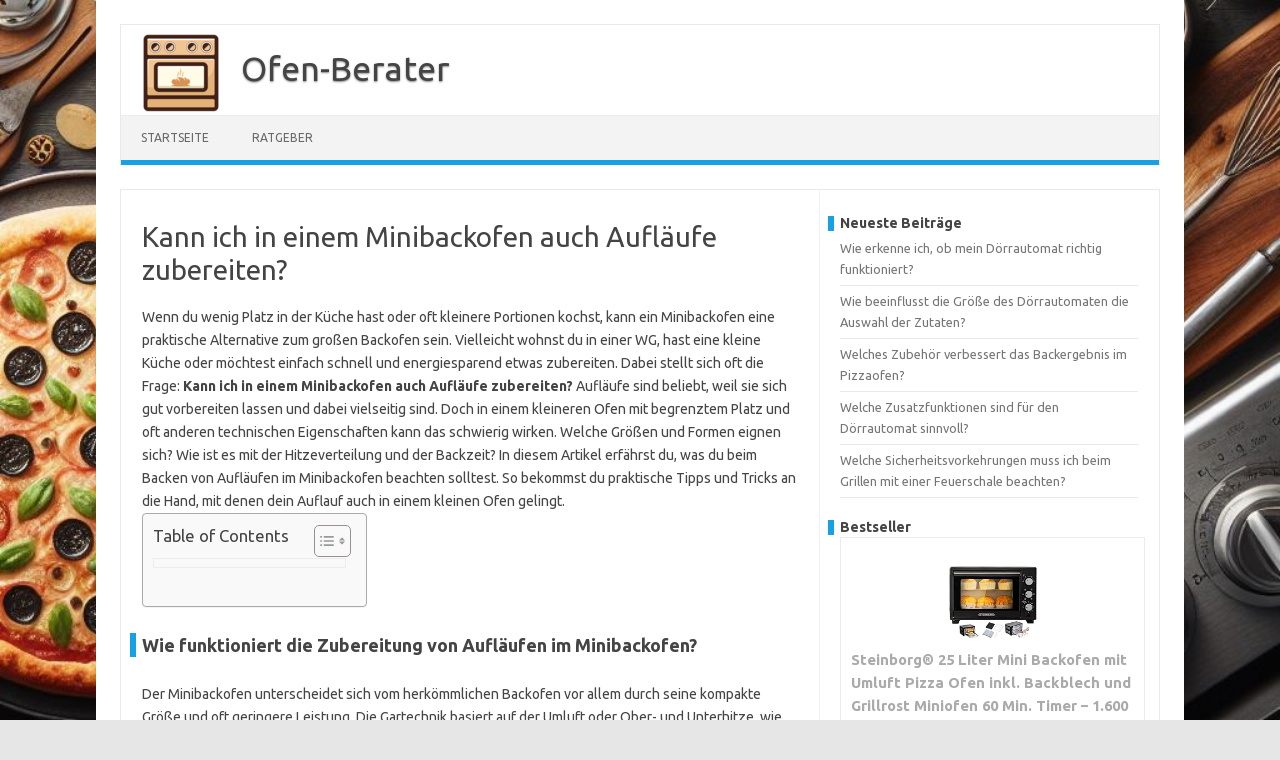

--- FILE ---
content_type: text/html; charset=UTF-8
request_url: https://www.ofen-berater.de/ratgeber/minibackofen/kann-ich-in-einem-minibackofen-auch-auflaeufe-zubereiten.html
body_size: 26294
content:
<!DOCTYPE html>
<!--[if IE 7]>
<html class="ie ie7" dir="ltr" lang="de" prefix="og: https://ogp.me/ns#">
<![endif]-->
<!--[if IE 8]>
<html class="ie ie8" dir="ltr" lang="de" prefix="og: https://ogp.me/ns#">
<![endif]-->
<!--[if !(IE 7) | !(IE 8)  ]><!-->
<html dir="ltr" lang="de" prefix="og: https://ogp.me/ns#">
<!--<![endif]-->
<head>
<meta charset="UTF-8">
<link rel="apple-touch-icon" sizes="180x180" href="/apple-touch-icon.png">
<link rel="icon" type="image/png" sizes="32x32" href="/favicon-32x32.png">
<link rel="icon" type="image/png" sizes="16x16" href="/favicon-16x16.png">
<link rel="manifest" href="/site.webmanifest">
<link rel="mask-icon" href="/safari-pinned-tab.svg" color="#5bbad5">
<meta name="msapplication-TileColor" content="#da532c">
<meta name="theme-color" content="#ffffff">
<meta name="viewport" content="width=device-width, initial-scale=1">
<link rel="profile" href="http://gmpg.org/xfn/11">
<link rel="pingback" href="https://www.ofen-berater.de/xmlrpc.php" />
<!--[if lt IE 9]>
<script src="https://www.ofen-berater.de/wp-content/themes/iconic-one/js/html5.js" type="text/javascript"></script>
<![endif]-->
<title>Kann ich in einem Minibackofen auch Aufläufe zubereiten?</title>

		<!-- All in One SEO 4.8.1.1 - aioseo.com -->
	<meta name="description" content="Zauberhafte Aufläufe im Minibackofen? Entdecke, wie du mit Leichtigkeit köstliche und vielfältige Gerichte zubereiten kannst. Erfahre mehr!" />
	<meta name="robots" content="max-snippet:-1, max-image-preview:large, max-video-preview:-1" />
	<meta name="author" content="Marco"/>
	<link rel="canonical" href="https://www.ofen-berater.de/ratgeber/minibackofen/kann-ich-in-einem-minibackofen-auch-auflaeufe-zubereiten.html" />
	<meta name="generator" content="All in One SEO (AIOSEO) 4.8.1.1" />
		<meta property="og:locale" content="de_DE" />
		<meta property="og:site_name" content="Ofen-Berater -" />
		<meta property="og:type" content="article" />
		<meta property="og:title" content="Kann ich in einem Minibackofen auch Aufläufe zubereiten?" />
		<meta property="og:description" content="Zauberhafte Aufläufe im Minibackofen? Entdecke, wie du mit Leichtigkeit köstliche und vielfältige Gerichte zubereiten kannst. Erfahre mehr!" />
		<meta property="og:url" content="https://www.ofen-berater.de/ratgeber/minibackofen/kann-ich-in-einem-minibackofen-auch-auflaeufe-zubereiten.html" />
		<meta property="article:published_time" content="2023-12-02T08:37:54+00:00" />
		<meta property="article:modified_time" content="2025-08-22T18:37:34+00:00" />
		<meta name="twitter:card" content="summary_large_image" />
		<meta name="twitter:title" content="Kann ich in einem Minibackofen auch Aufläufe zubereiten?" />
		<meta name="twitter:description" content="Zauberhafte Aufläufe im Minibackofen? Entdecke, wie du mit Leichtigkeit köstliche und vielfältige Gerichte zubereiten kannst. Erfahre mehr!" />
		<script type="application/ld+json" class="aioseo-schema">
			{"@context":"https:\/\/schema.org","@graph":[{"@type":"BlogPosting","@id":"https:\/\/www.ofen-berater.de\/ratgeber\/minibackofen\/kann-ich-in-einem-minibackofen-auch-auflaeufe-zubereiten.html#blogposting","name":"Kann ich in einem Minibackofen auch Aufl\u00e4ufe zubereiten?","headline":"Kann ich in einem Minibackofen auch Aufl\u00e4ufe zubereiten?","author":{"@id":"https:\/\/www.ofen-berater.de\/author\/marco#author"},"publisher":{"@id":"https:\/\/www.ofen-berater.de\/#organization"},"datePublished":"2023-12-02T09:37:54+01:00","dateModified":"2023-12-02T09:37:54+01:00","inLanguage":"de-DE","mainEntityOfPage":{"@id":"https:\/\/www.ofen-berater.de\/ratgeber\/minibackofen\/kann-ich-in-einem-minibackofen-auch-auflaeufe-zubereiten.html#webpage"},"isPartOf":{"@id":"https:\/\/www.ofen-berater.de\/ratgeber\/minibackofen\/kann-ich-in-einem-minibackofen-auch-auflaeufe-zubereiten.html#webpage"},"articleSection":"Minibackofen"},{"@type":"BreadcrumbList","@id":"https:\/\/www.ofen-berater.de\/ratgeber\/minibackofen\/kann-ich-in-einem-minibackofen-auch-auflaeufe-zubereiten.html#breadcrumblist","itemListElement":[{"@type":"ListItem","@id":"https:\/\/www.ofen-berater.de\/#listItem","position":1,"name":"Zu Hause","item":"https:\/\/www.ofen-berater.de\/","nextItem":{"@type":"ListItem","@id":"https:\/\/www.ofen-berater.de\/ratgeber\/minibackofen\/kann-ich-in-einem-minibackofen-auch-auflaeufe-zubereiten.html#listItem","name":"Kann ich in einem Minibackofen auch Aufl\u00e4ufe zubereiten?"}},{"@type":"ListItem","@id":"https:\/\/www.ofen-berater.de\/ratgeber\/minibackofen\/kann-ich-in-einem-minibackofen-auch-auflaeufe-zubereiten.html#listItem","position":2,"name":"Kann ich in einem Minibackofen auch Aufl\u00e4ufe zubereiten?","previousItem":{"@type":"ListItem","@id":"https:\/\/www.ofen-berater.de\/#listItem","name":"Zu Hause"}}]},{"@type":"Organization","@id":"https:\/\/www.ofen-berater.de\/#organization","name":"Ofen-Berater","url":"https:\/\/www.ofen-berater.de\/"},{"@type":"Person","@id":"https:\/\/www.ofen-berater.de\/author\/marco#author","url":"https:\/\/www.ofen-berater.de\/author\/marco","name":"Marco","image":{"@type":"ImageObject","@id":"https:\/\/www.ofen-berater.de\/ratgeber\/minibackofen\/kann-ich-in-einem-minibackofen-auch-auflaeufe-zubereiten.html#authorImage","url":"https:\/\/secure.gravatar.com\/avatar\/68b7ddd7fb74d5d17afdf8f379af089baf978de413c98e95928f38cfb769735f?s=96&d=mm&r=g","width":96,"height":96,"caption":"Marco"}},{"@type":"WebPage","@id":"https:\/\/www.ofen-berater.de\/ratgeber\/minibackofen\/kann-ich-in-einem-minibackofen-auch-auflaeufe-zubereiten.html#webpage","url":"https:\/\/www.ofen-berater.de\/ratgeber\/minibackofen\/kann-ich-in-einem-minibackofen-auch-auflaeufe-zubereiten.html","name":"Kann ich in einem Minibackofen auch Aufl\u00e4ufe zubereiten?","description":"Zauberhafte Aufl\u00e4ufe im Minibackofen? Entdecke, wie du mit Leichtigkeit k\u00f6stliche und vielf\u00e4ltige Gerichte zubereiten kannst. Erfahre mehr!","inLanguage":"de-DE","isPartOf":{"@id":"https:\/\/www.ofen-berater.de\/#website"},"breadcrumb":{"@id":"https:\/\/www.ofen-berater.de\/ratgeber\/minibackofen\/kann-ich-in-einem-minibackofen-auch-auflaeufe-zubereiten.html#breadcrumblist"},"author":{"@id":"https:\/\/www.ofen-berater.de\/author\/marco#author"},"creator":{"@id":"https:\/\/www.ofen-berater.de\/author\/marco#author"},"datePublished":"2023-12-02T09:37:54+01:00","dateModified":"2023-12-02T09:37:54+01:00"},{"@type":"WebSite","@id":"https:\/\/www.ofen-berater.de\/#website","url":"https:\/\/www.ofen-berater.de\/","name":"Ofen-Berater","inLanguage":"de-DE","publisher":{"@id":"https:\/\/www.ofen-berater.de\/#organization"}}]}
		</script>
		<!-- All in One SEO -->

<link rel='dns-prefetch' href='//fonts.googleapis.com' />
<link rel="alternate" type="application/rss+xml" title="Ofen-Berater &raquo; Feed" href="https://www.ofen-berater.de/feed" />
<link rel="alternate" type="application/rss+xml" title="Ofen-Berater &raquo; Kommentar-Feed" href="https://www.ofen-berater.de/comments/feed" />
<link rel="alternate" type="application/rss+xml" title="Ofen-Berater &raquo; Kann ich in einem Minibackofen auch Aufläufe zubereiten?-Kommentar-Feed" href="https://www.ofen-berater.de/ratgeber/minibackofen/kann-ich-in-einem-minibackofen-auch-auflaeufe-zubereiten.html/feed" />
<link rel="alternate" title="oEmbed (JSON)" type="application/json+oembed" href="https://www.ofen-berater.de/wp-json/oembed/1.0/embed?url=https%3A%2F%2Fwww.ofen-berater.de%2Fratgeber%2Fminibackofen%2Fkann-ich-in-einem-minibackofen-auch-auflaeufe-zubereiten.html" />
<link rel="alternate" title="oEmbed (XML)" type="text/xml+oembed" href="https://www.ofen-berater.de/wp-json/oembed/1.0/embed?url=https%3A%2F%2Fwww.ofen-berater.de%2Fratgeber%2Fminibackofen%2Fkann-ich-in-einem-minibackofen-auch-auflaeufe-zubereiten.html&#038;format=xml" />
<style id='wp-img-auto-sizes-contain-inline-css' type='text/css'>
img:is([sizes=auto i],[sizes^="auto," i]){contain-intrinsic-size:3000px 1500px}
/*# sourceURL=wp-img-auto-sizes-contain-inline-css */
</style>
<style id='wp-emoji-styles-inline-css' type='text/css'>

	img.wp-smiley, img.emoji {
		display: inline !important;
		border: none !important;
		box-shadow: none !important;
		height: 1em !important;
		width: 1em !important;
		margin: 0 0.07em !important;
		vertical-align: -0.1em !important;
		background: none !important;
		padding: 0 !important;
	}
/*# sourceURL=wp-emoji-styles-inline-css */
</style>
<style id='wp-block-library-inline-css' type='text/css'>
:root{--wp-block-synced-color:#7a00df;--wp-block-synced-color--rgb:122,0,223;--wp-bound-block-color:var(--wp-block-synced-color);--wp-editor-canvas-background:#ddd;--wp-admin-theme-color:#007cba;--wp-admin-theme-color--rgb:0,124,186;--wp-admin-theme-color-darker-10:#006ba1;--wp-admin-theme-color-darker-10--rgb:0,107,160.5;--wp-admin-theme-color-darker-20:#005a87;--wp-admin-theme-color-darker-20--rgb:0,90,135;--wp-admin-border-width-focus:2px}@media (min-resolution:192dpi){:root{--wp-admin-border-width-focus:1.5px}}.wp-element-button{cursor:pointer}:root .has-very-light-gray-background-color{background-color:#eee}:root .has-very-dark-gray-background-color{background-color:#313131}:root .has-very-light-gray-color{color:#eee}:root .has-very-dark-gray-color{color:#313131}:root .has-vivid-green-cyan-to-vivid-cyan-blue-gradient-background{background:linear-gradient(135deg,#00d084,#0693e3)}:root .has-purple-crush-gradient-background{background:linear-gradient(135deg,#34e2e4,#4721fb 50%,#ab1dfe)}:root .has-hazy-dawn-gradient-background{background:linear-gradient(135deg,#faaca8,#dad0ec)}:root .has-subdued-olive-gradient-background{background:linear-gradient(135deg,#fafae1,#67a671)}:root .has-atomic-cream-gradient-background{background:linear-gradient(135deg,#fdd79a,#004a59)}:root .has-nightshade-gradient-background{background:linear-gradient(135deg,#330968,#31cdcf)}:root .has-midnight-gradient-background{background:linear-gradient(135deg,#020381,#2874fc)}:root{--wp--preset--font-size--normal:16px;--wp--preset--font-size--huge:42px}.has-regular-font-size{font-size:1em}.has-larger-font-size{font-size:2.625em}.has-normal-font-size{font-size:var(--wp--preset--font-size--normal)}.has-huge-font-size{font-size:var(--wp--preset--font-size--huge)}.has-text-align-center{text-align:center}.has-text-align-left{text-align:left}.has-text-align-right{text-align:right}.has-fit-text{white-space:nowrap!important}#end-resizable-editor-section{display:none}.aligncenter{clear:both}.items-justified-left{justify-content:flex-start}.items-justified-center{justify-content:center}.items-justified-right{justify-content:flex-end}.items-justified-space-between{justify-content:space-between}.screen-reader-text{border:0;clip-path:inset(50%);height:1px;margin:-1px;overflow:hidden;padding:0;position:absolute;width:1px;word-wrap:normal!important}.screen-reader-text:focus{background-color:#ddd;clip-path:none;color:#444;display:block;font-size:1em;height:auto;left:5px;line-height:normal;padding:15px 23px 14px;text-decoration:none;top:5px;width:auto;z-index:100000}html :where(.has-border-color){border-style:solid}html :where([style*=border-top-color]){border-top-style:solid}html :where([style*=border-right-color]){border-right-style:solid}html :where([style*=border-bottom-color]){border-bottom-style:solid}html :where([style*=border-left-color]){border-left-style:solid}html :where([style*=border-width]){border-style:solid}html :where([style*=border-top-width]){border-top-style:solid}html :where([style*=border-right-width]){border-right-style:solid}html :where([style*=border-bottom-width]){border-bottom-style:solid}html :where([style*=border-left-width]){border-left-style:solid}html :where(img[class*=wp-image-]){height:auto;max-width:100%}:where(figure){margin:0 0 1em}html :where(.is-position-sticky){--wp-admin--admin-bar--position-offset:var(--wp-admin--admin-bar--height,0px)}@media screen and (max-width:600px){html :where(.is-position-sticky){--wp-admin--admin-bar--position-offset:0px}}

/*# sourceURL=wp-block-library-inline-css */
</style><style id='wp-block-heading-inline-css' type='text/css'>
h1:where(.wp-block-heading).has-background,h2:where(.wp-block-heading).has-background,h3:where(.wp-block-heading).has-background,h4:where(.wp-block-heading).has-background,h5:where(.wp-block-heading).has-background,h6:where(.wp-block-heading).has-background{padding:1.25em 2.375em}h1.has-text-align-left[style*=writing-mode]:where([style*=vertical-lr]),h1.has-text-align-right[style*=writing-mode]:where([style*=vertical-rl]),h2.has-text-align-left[style*=writing-mode]:where([style*=vertical-lr]),h2.has-text-align-right[style*=writing-mode]:where([style*=vertical-rl]),h3.has-text-align-left[style*=writing-mode]:where([style*=vertical-lr]),h3.has-text-align-right[style*=writing-mode]:where([style*=vertical-rl]),h4.has-text-align-left[style*=writing-mode]:where([style*=vertical-lr]),h4.has-text-align-right[style*=writing-mode]:where([style*=vertical-rl]),h5.has-text-align-left[style*=writing-mode]:where([style*=vertical-lr]),h5.has-text-align-right[style*=writing-mode]:where([style*=vertical-rl]),h6.has-text-align-left[style*=writing-mode]:where([style*=vertical-lr]),h6.has-text-align-right[style*=writing-mode]:where([style*=vertical-rl]){rotate:180deg}
/*# sourceURL=https://www.ofen-berater.de/wp-includes/blocks/heading/style.min.css */
</style>
<style id='wp-block-latest-posts-inline-css' type='text/css'>
.wp-block-latest-posts{box-sizing:border-box}.wp-block-latest-posts.alignleft{margin-right:2em}.wp-block-latest-posts.alignright{margin-left:2em}.wp-block-latest-posts.wp-block-latest-posts__list{list-style:none}.wp-block-latest-posts.wp-block-latest-posts__list li{clear:both;overflow-wrap:break-word}.wp-block-latest-posts.is-grid{display:flex;flex-wrap:wrap}.wp-block-latest-posts.is-grid li{margin:0 1.25em 1.25em 0;width:100%}@media (min-width:600px){.wp-block-latest-posts.columns-2 li{width:calc(50% - .625em)}.wp-block-latest-posts.columns-2 li:nth-child(2n){margin-right:0}.wp-block-latest-posts.columns-3 li{width:calc(33.33333% - .83333em)}.wp-block-latest-posts.columns-3 li:nth-child(3n){margin-right:0}.wp-block-latest-posts.columns-4 li{width:calc(25% - .9375em)}.wp-block-latest-posts.columns-4 li:nth-child(4n){margin-right:0}.wp-block-latest-posts.columns-5 li{width:calc(20% - 1em)}.wp-block-latest-posts.columns-5 li:nth-child(5n){margin-right:0}.wp-block-latest-posts.columns-6 li{width:calc(16.66667% - 1.04167em)}.wp-block-latest-posts.columns-6 li:nth-child(6n){margin-right:0}}:root :where(.wp-block-latest-posts.is-grid){padding:0}:root :where(.wp-block-latest-posts.wp-block-latest-posts__list){padding-left:0}.wp-block-latest-posts__post-author,.wp-block-latest-posts__post-date{display:block;font-size:.8125em}.wp-block-latest-posts__post-excerpt,.wp-block-latest-posts__post-full-content{margin-bottom:1em;margin-top:.5em}.wp-block-latest-posts__featured-image a{display:inline-block}.wp-block-latest-posts__featured-image img{height:auto;max-width:100%;width:auto}.wp-block-latest-posts__featured-image.alignleft{float:left;margin-right:1em}.wp-block-latest-posts__featured-image.alignright{float:right;margin-left:1em}.wp-block-latest-posts__featured-image.aligncenter{margin-bottom:1em;text-align:center}
/*# sourceURL=https://www.ofen-berater.de/wp-includes/blocks/latest-posts/style.min.css */
</style>
<style id='wp-block-search-inline-css' type='text/css'>
.wp-block-search__button{margin-left:10px;word-break:normal}.wp-block-search__button.has-icon{line-height:0}.wp-block-search__button svg{height:1.25em;min-height:24px;min-width:24px;width:1.25em;fill:currentColor;vertical-align:text-bottom}:where(.wp-block-search__button){border:1px solid #ccc;padding:6px 10px}.wp-block-search__inside-wrapper{display:flex;flex:auto;flex-wrap:nowrap;max-width:100%}.wp-block-search__label{width:100%}.wp-block-search.wp-block-search__button-only .wp-block-search__button{box-sizing:border-box;display:flex;flex-shrink:0;justify-content:center;margin-left:0;max-width:100%}.wp-block-search.wp-block-search__button-only .wp-block-search__inside-wrapper{min-width:0!important;transition-property:width}.wp-block-search.wp-block-search__button-only .wp-block-search__input{flex-basis:100%;transition-duration:.3s}.wp-block-search.wp-block-search__button-only.wp-block-search__searchfield-hidden,.wp-block-search.wp-block-search__button-only.wp-block-search__searchfield-hidden .wp-block-search__inside-wrapper{overflow:hidden}.wp-block-search.wp-block-search__button-only.wp-block-search__searchfield-hidden .wp-block-search__input{border-left-width:0!important;border-right-width:0!important;flex-basis:0;flex-grow:0;margin:0;min-width:0!important;padding-left:0!important;padding-right:0!important;width:0!important}:where(.wp-block-search__input){appearance:none;border:1px solid #949494;flex-grow:1;font-family:inherit;font-size:inherit;font-style:inherit;font-weight:inherit;letter-spacing:inherit;line-height:inherit;margin-left:0;margin-right:0;min-width:3rem;padding:8px;text-decoration:unset!important;text-transform:inherit}:where(.wp-block-search__button-inside .wp-block-search__inside-wrapper){background-color:#fff;border:1px solid #949494;box-sizing:border-box;padding:4px}:where(.wp-block-search__button-inside .wp-block-search__inside-wrapper) .wp-block-search__input{border:none;border-radius:0;padding:0 4px}:where(.wp-block-search__button-inside .wp-block-search__inside-wrapper) .wp-block-search__input:focus{outline:none}:where(.wp-block-search__button-inside .wp-block-search__inside-wrapper) :where(.wp-block-search__button){padding:4px 8px}.wp-block-search.aligncenter .wp-block-search__inside-wrapper{margin:auto}.wp-block[data-align=right] .wp-block-search.wp-block-search__button-only .wp-block-search__inside-wrapper{float:right}
/*# sourceURL=https://www.ofen-berater.de/wp-includes/blocks/search/style.min.css */
</style>
<style id='wp-block-group-inline-css' type='text/css'>
.wp-block-group{box-sizing:border-box}:where(.wp-block-group.wp-block-group-is-layout-constrained){position:relative}
/*# sourceURL=https://www.ofen-berater.de/wp-includes/blocks/group/style.min.css */
</style>
<style id='global-styles-inline-css' type='text/css'>
:root{--wp--preset--aspect-ratio--square: 1;--wp--preset--aspect-ratio--4-3: 4/3;--wp--preset--aspect-ratio--3-4: 3/4;--wp--preset--aspect-ratio--3-2: 3/2;--wp--preset--aspect-ratio--2-3: 2/3;--wp--preset--aspect-ratio--16-9: 16/9;--wp--preset--aspect-ratio--9-16: 9/16;--wp--preset--color--black: #000000;--wp--preset--color--cyan-bluish-gray: #abb8c3;--wp--preset--color--white: #ffffff;--wp--preset--color--pale-pink: #f78da7;--wp--preset--color--vivid-red: #cf2e2e;--wp--preset--color--luminous-vivid-orange: #ff6900;--wp--preset--color--luminous-vivid-amber: #fcb900;--wp--preset--color--light-green-cyan: #7bdcb5;--wp--preset--color--vivid-green-cyan: #00d084;--wp--preset--color--pale-cyan-blue: #8ed1fc;--wp--preset--color--vivid-cyan-blue: #0693e3;--wp--preset--color--vivid-purple: #9b51e0;--wp--preset--gradient--vivid-cyan-blue-to-vivid-purple: linear-gradient(135deg,rgb(6,147,227) 0%,rgb(155,81,224) 100%);--wp--preset--gradient--light-green-cyan-to-vivid-green-cyan: linear-gradient(135deg,rgb(122,220,180) 0%,rgb(0,208,130) 100%);--wp--preset--gradient--luminous-vivid-amber-to-luminous-vivid-orange: linear-gradient(135deg,rgb(252,185,0) 0%,rgb(255,105,0) 100%);--wp--preset--gradient--luminous-vivid-orange-to-vivid-red: linear-gradient(135deg,rgb(255,105,0) 0%,rgb(207,46,46) 100%);--wp--preset--gradient--very-light-gray-to-cyan-bluish-gray: linear-gradient(135deg,rgb(238,238,238) 0%,rgb(169,184,195) 100%);--wp--preset--gradient--cool-to-warm-spectrum: linear-gradient(135deg,rgb(74,234,220) 0%,rgb(151,120,209) 20%,rgb(207,42,186) 40%,rgb(238,44,130) 60%,rgb(251,105,98) 80%,rgb(254,248,76) 100%);--wp--preset--gradient--blush-light-purple: linear-gradient(135deg,rgb(255,206,236) 0%,rgb(152,150,240) 100%);--wp--preset--gradient--blush-bordeaux: linear-gradient(135deg,rgb(254,205,165) 0%,rgb(254,45,45) 50%,rgb(107,0,62) 100%);--wp--preset--gradient--luminous-dusk: linear-gradient(135deg,rgb(255,203,112) 0%,rgb(199,81,192) 50%,rgb(65,88,208) 100%);--wp--preset--gradient--pale-ocean: linear-gradient(135deg,rgb(255,245,203) 0%,rgb(182,227,212) 50%,rgb(51,167,181) 100%);--wp--preset--gradient--electric-grass: linear-gradient(135deg,rgb(202,248,128) 0%,rgb(113,206,126) 100%);--wp--preset--gradient--midnight: linear-gradient(135deg,rgb(2,3,129) 0%,rgb(40,116,252) 100%);--wp--preset--font-size--small: 13px;--wp--preset--font-size--medium: 20px;--wp--preset--font-size--large: 36px;--wp--preset--font-size--x-large: 42px;--wp--preset--spacing--20: 0.44rem;--wp--preset--spacing--30: 0.67rem;--wp--preset--spacing--40: 1rem;--wp--preset--spacing--50: 1.5rem;--wp--preset--spacing--60: 2.25rem;--wp--preset--spacing--70: 3.38rem;--wp--preset--spacing--80: 5.06rem;--wp--preset--shadow--natural: 6px 6px 9px rgba(0, 0, 0, 0.2);--wp--preset--shadow--deep: 12px 12px 50px rgba(0, 0, 0, 0.4);--wp--preset--shadow--sharp: 6px 6px 0px rgba(0, 0, 0, 0.2);--wp--preset--shadow--outlined: 6px 6px 0px -3px rgb(255, 255, 255), 6px 6px rgb(0, 0, 0);--wp--preset--shadow--crisp: 6px 6px 0px rgb(0, 0, 0);}:where(.is-layout-flex){gap: 0.5em;}:where(.is-layout-grid){gap: 0.5em;}body .is-layout-flex{display: flex;}.is-layout-flex{flex-wrap: wrap;align-items: center;}.is-layout-flex > :is(*, div){margin: 0;}body .is-layout-grid{display: grid;}.is-layout-grid > :is(*, div){margin: 0;}:where(.wp-block-columns.is-layout-flex){gap: 2em;}:where(.wp-block-columns.is-layout-grid){gap: 2em;}:where(.wp-block-post-template.is-layout-flex){gap: 1.25em;}:where(.wp-block-post-template.is-layout-grid){gap: 1.25em;}.has-black-color{color: var(--wp--preset--color--black) !important;}.has-cyan-bluish-gray-color{color: var(--wp--preset--color--cyan-bluish-gray) !important;}.has-white-color{color: var(--wp--preset--color--white) !important;}.has-pale-pink-color{color: var(--wp--preset--color--pale-pink) !important;}.has-vivid-red-color{color: var(--wp--preset--color--vivid-red) !important;}.has-luminous-vivid-orange-color{color: var(--wp--preset--color--luminous-vivid-orange) !important;}.has-luminous-vivid-amber-color{color: var(--wp--preset--color--luminous-vivid-amber) !important;}.has-light-green-cyan-color{color: var(--wp--preset--color--light-green-cyan) !important;}.has-vivid-green-cyan-color{color: var(--wp--preset--color--vivid-green-cyan) !important;}.has-pale-cyan-blue-color{color: var(--wp--preset--color--pale-cyan-blue) !important;}.has-vivid-cyan-blue-color{color: var(--wp--preset--color--vivid-cyan-blue) !important;}.has-vivid-purple-color{color: var(--wp--preset--color--vivid-purple) !important;}.has-black-background-color{background-color: var(--wp--preset--color--black) !important;}.has-cyan-bluish-gray-background-color{background-color: var(--wp--preset--color--cyan-bluish-gray) !important;}.has-white-background-color{background-color: var(--wp--preset--color--white) !important;}.has-pale-pink-background-color{background-color: var(--wp--preset--color--pale-pink) !important;}.has-vivid-red-background-color{background-color: var(--wp--preset--color--vivid-red) !important;}.has-luminous-vivid-orange-background-color{background-color: var(--wp--preset--color--luminous-vivid-orange) !important;}.has-luminous-vivid-amber-background-color{background-color: var(--wp--preset--color--luminous-vivid-amber) !important;}.has-light-green-cyan-background-color{background-color: var(--wp--preset--color--light-green-cyan) !important;}.has-vivid-green-cyan-background-color{background-color: var(--wp--preset--color--vivid-green-cyan) !important;}.has-pale-cyan-blue-background-color{background-color: var(--wp--preset--color--pale-cyan-blue) !important;}.has-vivid-cyan-blue-background-color{background-color: var(--wp--preset--color--vivid-cyan-blue) !important;}.has-vivid-purple-background-color{background-color: var(--wp--preset--color--vivid-purple) !important;}.has-black-border-color{border-color: var(--wp--preset--color--black) !important;}.has-cyan-bluish-gray-border-color{border-color: var(--wp--preset--color--cyan-bluish-gray) !important;}.has-white-border-color{border-color: var(--wp--preset--color--white) !important;}.has-pale-pink-border-color{border-color: var(--wp--preset--color--pale-pink) !important;}.has-vivid-red-border-color{border-color: var(--wp--preset--color--vivid-red) !important;}.has-luminous-vivid-orange-border-color{border-color: var(--wp--preset--color--luminous-vivid-orange) !important;}.has-luminous-vivid-amber-border-color{border-color: var(--wp--preset--color--luminous-vivid-amber) !important;}.has-light-green-cyan-border-color{border-color: var(--wp--preset--color--light-green-cyan) !important;}.has-vivid-green-cyan-border-color{border-color: var(--wp--preset--color--vivid-green-cyan) !important;}.has-pale-cyan-blue-border-color{border-color: var(--wp--preset--color--pale-cyan-blue) !important;}.has-vivid-cyan-blue-border-color{border-color: var(--wp--preset--color--vivid-cyan-blue) !important;}.has-vivid-purple-border-color{border-color: var(--wp--preset--color--vivid-purple) !important;}.has-vivid-cyan-blue-to-vivid-purple-gradient-background{background: var(--wp--preset--gradient--vivid-cyan-blue-to-vivid-purple) !important;}.has-light-green-cyan-to-vivid-green-cyan-gradient-background{background: var(--wp--preset--gradient--light-green-cyan-to-vivid-green-cyan) !important;}.has-luminous-vivid-amber-to-luminous-vivid-orange-gradient-background{background: var(--wp--preset--gradient--luminous-vivid-amber-to-luminous-vivid-orange) !important;}.has-luminous-vivid-orange-to-vivid-red-gradient-background{background: var(--wp--preset--gradient--luminous-vivid-orange-to-vivid-red) !important;}.has-very-light-gray-to-cyan-bluish-gray-gradient-background{background: var(--wp--preset--gradient--very-light-gray-to-cyan-bluish-gray) !important;}.has-cool-to-warm-spectrum-gradient-background{background: var(--wp--preset--gradient--cool-to-warm-spectrum) !important;}.has-blush-light-purple-gradient-background{background: var(--wp--preset--gradient--blush-light-purple) !important;}.has-blush-bordeaux-gradient-background{background: var(--wp--preset--gradient--blush-bordeaux) !important;}.has-luminous-dusk-gradient-background{background: var(--wp--preset--gradient--luminous-dusk) !important;}.has-pale-ocean-gradient-background{background: var(--wp--preset--gradient--pale-ocean) !important;}.has-electric-grass-gradient-background{background: var(--wp--preset--gradient--electric-grass) !important;}.has-midnight-gradient-background{background: var(--wp--preset--gradient--midnight) !important;}.has-small-font-size{font-size: var(--wp--preset--font-size--small) !important;}.has-medium-font-size{font-size: var(--wp--preset--font-size--medium) !important;}.has-large-font-size{font-size: var(--wp--preset--font-size--large) !important;}.has-x-large-font-size{font-size: var(--wp--preset--font-size--x-large) !important;}
/*# sourceURL=global-styles-inline-css */
</style>

<style id='classic-theme-styles-inline-css' type='text/css'>
/*! This file is auto-generated */
.wp-block-button__link{color:#fff;background-color:#32373c;border-radius:9999px;box-shadow:none;text-decoration:none;padding:calc(.667em + 2px) calc(1.333em + 2px);font-size:1.125em}.wp-block-file__button{background:#32373c;color:#fff;text-decoration:none}
/*# sourceURL=/wp-includes/css/classic-themes.min.css */
</style>
<link rel='stylesheet' id='ez-toc-css' href='https://www.ofen-berater.de/wp-content/plugins/easy-table-of-contents/assets/css/screen.min.css?ver=2.0.73' type='text/css' media='all' />
<style id='ez-toc-inline-css' type='text/css'>
div#ez-toc-container .ez-toc-title {font-size: 120%;}div#ez-toc-container .ez-toc-title {font-weight: 500;}div#ez-toc-container ul li {font-size: 95%;}div#ez-toc-container ul li {font-weight: 500;}div#ez-toc-container nav ul ul li {font-size: 90%;}
.ez-toc-container-direction {direction: ltr;}.ez-toc-counter ul{counter-reset: item ;}.ez-toc-counter nav ul li a::before {content: counters(item, '.', decimal) '. ';display: inline-block;counter-increment: item;flex-grow: 0;flex-shrink: 0;margin-right: .2em; float: left; }.ez-toc-widget-direction {direction: ltr;}.ez-toc-widget-container ul{counter-reset: item ;}.ez-toc-widget-container nav ul li a::before {content: counters(item, '.', decimal) '. ';display: inline-block;counter-increment: item;flex-grow: 0;flex-shrink: 0;margin-right: .2em; float: left; }
/*# sourceURL=ez-toc-inline-css */
</style>
<link rel='stylesheet' id='themonic-fonts-css' href='https://fonts.googleapis.com/css?family=Ubuntu%3A400%2C700&#038;subset=latin%2Clatin-ext' type='text/css' media='all' />
<link rel='stylesheet' id='themonic-style-css' href='https://www.ofen-berater.de/wp-content/themes/iconic-one/style.css?ver=2.4' type='text/css' media='all' />
<link rel='stylesheet' id='custom-style-css' href='https://www.ofen-berater.de/wp-content/themes/iconic-one/custom.css?ver=6.9' type='text/css' media='all' />
<script type="text/javascript" src="https://www.ofen-berater.de/wp-includes/js/jquery/jquery.min.js?ver=3.7.1" id="jquery-core-js"></script>
<script type="text/javascript" src="https://www.ofen-berater.de/wp-includes/js/jquery/jquery-migrate.min.js?ver=3.4.1" id="jquery-migrate-js"></script>
<link rel="https://api.w.org/" href="https://www.ofen-berater.de/wp-json/" /><link rel="alternate" title="JSON" type="application/json" href="https://www.ofen-berater.de/wp-json/wp/v2/posts/201" /><link rel="EditURI" type="application/rsd+xml" title="RSD" href="https://www.ofen-berater.de/xmlrpc.php?rsd" />
<meta name="generator" content="WordPress 6.9" />
<link rel='shortlink' href='https://www.ofen-berater.de/?p=201' />
    <script type="application/ld+json">
    {
            "@context": "https://schema.org",
                "@type": "WebSite",
                "name": "Ofen-Berater",
                "text": "https://www.ofen-berater.de",
                "url": "https://www.ofen-berater.de",
                "inLanguage": "de-DE",
                "potentialAction": {
                    "@type": "SearchAction",
                    "target": {
                        "@type": "EntryPoint",
                        "urlTemplate": "https://www.ofen-berater.de/?s={search_term_string}"
                    },
                    "query-input": {
                        "@type": "PropertyValueSpecification",
                        "valueRequired": "http://schema.org/True",
                        "valueName": "search_term_string"
                    }
                },
				"publisher": {
					"@type": "Organization",
					"name": "Ofen-Berater"
				}
        }
        </script>
            <script type="application/ld+json">
        {
            "@context": "https://schema.org",
            "@type": "QAPage",
            "mainEntity": [
            {
                "@type": "Question",
                "name": "Kann ich in einem Minibackofen auch Aufläufe zubereiten?",
                "text": "Kann ich in einem Minibackofen auch Aufläufe zubereiten?",
                "answerCount": "1",
				"author": {
					"@type": "Organization",
					"name": "Ofen-Berater",
					"url": "https://www.ofen-berater.de"
				},
                "datePublished": "2023-12-02T09:37:54+01:00",
				"datemodified": "2023-12-02T09:37:54+01:00",
                "acceptedAnswer": {
                    "@type": "Answer",
                    "text": "
Wenn du wenig Platz in der Küche hast oder oft kleinere Portionen kochst, kann ein Minibackofen eine praktische Alternative zum großen Backofen sein. Vielleicht wohnst du in einer WG, hast eine kleine Küche oder möchtest einfach schnell und energiesparend etwas zubereiten. Dabei stellt sich oft die Frage: Kann ich in einem Minibackofen auch Aufläufe zubereiten? Aufläufe sind beliebt, weil sie sich gut vorbereiten lassen und dabei vielseitig sind. Doch in einem kleineren Ofen mit begrenztem Platz und oft anderen technischen Eigenschaften kann das schwierig wirken. Welche Größen und Formen eignen sich? Wie ist es mit der Hitzeverteilung und der Backzeit? In diesem Artikel erfährst du, was du beim Backen von Aufläufen im Minibackofen beachten solltest. So bekommst du praktische Tipps und Tricks an die Hand, mit denen dein Auflauf auch in einem kleinen Ofen gelingt.


Wie funktioniert die Zubereitung von Aufläufen im Minibackofen?

Der Minibackofen unterscheidet sich vom herkömmlichen Backofen vor allem durch seine kompakte Größe und oft geringere Leistung. Die Gartechnik basiert auf der Umluft oder Ober- und Unterhitze, wie bei großen Öfen, aber durch die kleinere Kammer erhitzt sich die Luft schneller. Das kann sowohl ein Vorteil als auch eine Herausforderung sein. Die Hitzeverteilung ist oft anders, wodurch Bereiche im Ofen heißer sein können als andere. Das bedeutet, du musst den Auflauf manchmal während des Backens überprüfen und eventuell drehen. Außerdem sind die Backzeiten meist kürzer, und die Hitze muss gut reguliert werden, damit der Auflauf gleichmäßig gart, ohne zu verbrennen.


  
    
      Aspekt
      Vorteile
      Nachteile
      Wichtige Hinweise
    
  
  
    
      Größe und Fassungsvermögen
      Perfekt für kleine Aufläufe und Einzelportionen
      Nicht für große Auflaufformen geeignet
      Wähle kleinere oder variable Backformen, die gut in den Ofen passen
    
    
      Hitzeverteilung
      Schnelle Aufheizung und energieeffizient durch geringes Volumen
      Ungleichmäßige Hitze kann unregelmäßiges Garen verursachen
      Mit Backpapier oder Alufolie Stellen abdecken und Ofen während des Backens kontrollieren
    
    
      Backzeit
      Bedient sich oft kürzerer Wärme-Zeiten als beim großen Ofen
      Zeitangaben auf Rezepten müssen angepasst werden
      Backzeit etwa 70–80 % der üblichen Zeit einstellen und prüfen
    
  


Zusammengefasst eignet sich der Minibackofen gut, um kleinere Aufläufe unkompliziert zuzubereiten. Du solltest aber darauf achten, die Backform sorgfältig auszuwählen und den Auflauf zwischendurch zu beobachten. Die reduzierte Größe sorgt für schnellere Erhitzung, aber auch für die Notwendigkeit, Hitze und Zeit im Auge zu behalten. So kannst du sicherstellen, dass dein Auflauf innen gar ist und oben eine schöne Kruste bekommt.


Welche Nutzer profitieren besonders vom Aufläufe zubereiten im Minibackofen?

  Singlehaushalte
  Für Singlehaushalte ist der Minibackofen ideal, weil er genau die richtige Größe für eine Portion Auflauf bietet. Du sparst so Energie und vermeidest Reste, die im großen Ofen oft entstehen. Die schnelle Aufheizzeit bedeutet für dich außerdem eine kürzere Zubereitungsdauer. Wenn du gerne frisch kochst, kannst du unkompliziert leckere, abwechslungsreiche Aufläufe zubereiten, die sich auch gut vorbereiten lassen.

  Studierende
  Studierende haben oft nur eine kleine Küche oder ein WG-Zimmer mit begrenztem Platz. Ein Minibackofen passt da gut hinein und bietet genug Raum für kleine Aufläufe, die schnell satt machen und wenig Aufwand brauchen. So bist du unabhängig von Gemeinschaftsküchen und kannst dir unkompliziert eigene Mahlzeiten machen. Das ist auch praktisch, wenn du mal Besuch hast oder deine Mahlzeiten etwas abwechslungsreicher gestalten möchtest.

  Kleine Familien
  Für kleine Familien eignet sich der Minibackofen gut als Ergänzung zum großen Backofen. Gerade wenn du nicht immer den großen Ofen anwerfen möchtest, um eine kleine Portion Auflauf zu machen, bist du mit dem Minibackofen flexibel. Er ist außerdem praktisch, wenn mehrere Gerichte parallel zubereitet werden sollen. Insgesamt kannst du so energiesparender und schneller kochen.

  Kochanfänger
  Wenn du gerade erst mit dem Kochen beginnst, bietet der Minibackofen eine einfache Möglichkeit, Aufläufe auszuprobieren. Die überschaubare Größe und die vergleichsweise kurzen Backzeiten machen es einfacher, den Garprozess zu kontrollieren. Du lernst, wie Hitze und Zeit das Ergebnis beeinflussen, ohne dass du gleich eine große Portion zubereiten musst. So baust du Vertrauen in deine Kochfähigkeiten auf und kannst Rezepte Schritt für Schritt angehen.


Ist ein Minibackofen die richtige Wahl für deinen Auflauf?  
  
  Wie groß sollen deine Aufläufe sein?  
  Wenn du meist kleine Portionen zubereitest oder für eine Person kochst, passt ein Minibackofen gut. Für große Familienaufläufe oder wenn du regelmäßig mehrere Portionen auf einmal backen willst, ist der Mini oft zu klein. Überlege deshalb, welche Auflaufformgrößen du brauchst.  

  Wie wichtig ist dir die Flexibilität in der Küche?  
  Ein Minibackofen bietet dir mehr Unabhängigkeit, wenn die Küche klein ist oder wenn du parallel noch andere Gerichte kochst. Bist du oft unterwegs oder hast wenig Platz, kann der Minibackofen eine sinnvolle Ergänzung sein.  

  Bist du bereit, Backzeit und Temperatur anzupassen?  
  Die meisten Auflaufrezepte sind für große Backöfen gemacht. Im Minibackofen musst du flexibel sein und manchmal mit kürzeren Backzeiten oder angepassten Temperaturen experimentieren. Wenn du solche Herausforderungen nicht scheust, ist der Mini gut geeignet.  

Zusammengefasst solltest du auf die Größe, deine Kochgewohnheiten und deine Bereitschaft zum Anpassen achten. So kannst du entscheiden, ob der Minibackofen deine Auflauffantasien unterstützt oder ob ein großer Backofen besser ist.  


Wann ist das Zubereiten von Aufläufen im Minibackofen besonders praktisch?

  Kochen in kleinen Küchen
  Wenn du in einer kleinen Wohnung lebst oder nur wenig Platz in der Küche hast, ist der Minibackofen eine echte Erleichterung. Er nimmt deutlich weniger Stellfläche in Anspruch als ein großer Backofen und passt oft auf eine Arbeitsplatte oder einen kleinen Tisch. So kannst du trotzdem Aufläufe zubereiten, ohne deine Küchenausstattung zu überladen. Gerade in Singlehaushalten oder kleinen Wohnungen ist das eine praktische Lösung, um ohne großen Aufwand abwechslungsreiche Gerichte zu genießen.

  Camping und mobiles Kochen
  Minibacköfen sind auch ideal für Campingausflüge oder das Wochenende im Wohnmobil. Sie lassen sich relativ leicht transportieren und brauchen keinen großen Anschluss. Wenn du unterwegs bist, kannst du so frische Aufläufe zubereiten und musst nicht auf Fertiggerichte zurückgreifen. Das macht das Campen oder Reisen komfortabler, weil du deine Mahlzeiten frisch und nach eigenem Geschmack zubereiten kannst.

  Als Zusatzgerät in der Küche
  Manchmal ist der große Backofen belegt oder zu groß, wenn du nur eine kleine Portion kochen möchtest. In solchen Fällen ergänzt ein Minibackofen die Küchenausstattung sinnvoll. Du kannst parallel zwei Gerichte zubereiten oder schnell einen kleinen Auflauf fertig backen, ohne den großen Ofen anzuheizen und viel Energie zu verbrauchen. Diese Flexibilität spart Zeit und macht die tägliche Küchenarbeit leichter.

  In all diesen Situationen zeigt sich, dass ein Minibackofen weit mehr sein kann als nur ein kleines Zusatzgerät. Er bietet dir die Möglichkeit, auch mit begrenztem Platz oder unterwegs leckere Aufläufe zu genießen. Durch seine kompakte Größe und einfache Handhabung passt er gut in viele Lebenssituationen und sorgt dafür, dass abwechslungsreiches Kochen für dich kein Problem ist.


Häufig gestellte Fragen zum Zubereiten von Aufläufen im Minibackofen  
  
  Wie wähle ich die richtige Auflaufform für den Minibackofen aus?  
  Die Form sollte gut in den Minibackofen passen, ohne zu viel Platz zu beanspruchen. Am besten eignen sich kleinere oder mittelgroße Backformen aus hitzebeständigem Material wie Glas oder Keramik. Achte darauf, dass sie nicht zu hoch sind, damit die Hitze gleichmäßig an den Auflauf kommt.  
  
  Wie lange dauert das Backen eines Auflaufs im Minibackofen?  
  Die Backzeit ist meist kürzer als im großen Backofen, oft reichen 70 bis 80 Prozent der üblichen Backzeit. Trotzdem solltest du den Auflauf zwischendurch kontrollieren, da jeder Minibackofen anders heizt. Verwende am besten die empfohlenen Temperaturen aus deinem Rezept und passe die Zeit nach Bedarf an.  
  
  Kann ich jeden Auflauf auch im Minibackofen zubereiten?  
  Grundsätzlich ja, allerdings sind sehr große oder dicke Aufläufe weniger geeignet, da sie eventuell nicht gleichmäßig garen. Kleinere, kompakte Aufläufe funktionieren am besten. Wenn dein Auflauf mehrere Ebenen oder große Mengen erfordert, kann ein großer Backofen die bessere Wahl sein.  
  
  Muss ich spezielle Einstellungen am Minibackofen verwenden?  
  Die meisten Minibacköfen bieten Umluft oder Ober- und Unterhitze. Für Aufläufe empfiehlt sich Umluft, um die Hitze gleichmäßig zu verteilen. Manchmal hilft es, den Auflauf während des Backens zu drehen oder mit Alufolie abzudecken, damit er nicht zu braun wird.  
  
  Wie vermeide ich, dass der Auflauf im Minibackofen austrocknet?  
  Das Abdecken mit Alufolie während der Hälfte der Backzeit schützt vor dem Austrocknen. Ebenfalls hilft es, den Auflauf gut mit Flüssigkeit zu versehen, wie Sauce oder Sahne. So bleibt der Auflauf saftig und die Oberfläche wird trotzdem schön goldbraun.  


Checkliste: Wichtige Kriterien beim Kauf eines Minibackofens für Aufläufe  
  
    
    ✔ Passende Größe: Achte darauf, dass der Minibackofen genug Platz für die Auflaufform bietet, die du häufig verwenden willst. Die Innenmaße sind entscheidend, damit dein Auflauf nicht gequetscht wird.  
    ✔ Leistungsstarke Heizelemente: Mindestens 1200 Watt sorgen für eine schnelle und gleichmäßige Erwärmung. So backst du deinen Auflauf zuverlässig und in angemessener Zeit.  
    ✔ Verschiedene Heizarten: Optimal sind Umluft und Ober- sowie Unterhitze. Das sorgt für gleichmäßiges Garen und eine schön gebräunte Oberfläche.  
    ✔ Temperaturregelung: Eine präzise regelbare Temperatur ist wichtig, um Aufläufe bei der richtigen Hitze zu garen und ein Überbacken zu vermeiden.  
    ✔ Einfache Reinigung: Herausnehmbare Krümelbleche und beschichtete Innenflächen erleichtern die Reinigung nach dem Backen.  
    ✔ Gute Verarbeitung und Sicherheit: Ein stabiles Gehäuse und eine ausreichende Isolierung schützen vor Hitze nach außen und sorgen für Langlebigkeit.  
    ✔ Timer-Funktion: Praktisch, wenn du die Backzeit genau einstellen möchtest und nicht ständig nachschauen willst.  
    ✔ Kompakte Bauweise und Design: Besonders bei begrenztem Platz sollten Gerätgröße und Optik zu deiner Küche passen, sodass der Ofen flexibel eingesetzt werden kann.  
    


So gelingt dein Auflauf im Minibackofen – Schritt-für-Schritt-Anleitung  
  
    
    Vorbereitung der Zutaten: Sammle alle Zutaten und schneide sie in gleichmäßige Stücke, damit sie gleichmäßig garen. Achte bei Gemüsen darauf, dass sie nicht zu grob sind, besonders wenn die Garzeit kurz sein soll.  
    Backform auswählen: Wähle eine Backform, die in deinen Minibackofen passt. Am besten eignen sich flachere Formen, damit die Hitze gut von oben einwirken kann. Eingriffskanten sollten hitzebeständig sein.  
    Ofen vorheizen: Heize den Minibackofen auf die im Rezept angegebene Temperatur vor. Meist liegt diese zwischen 180 und 200 Grad Celsius. Da Minibacköfen schnell heiß werden, reicht oft ein Vorheizen von 5–10 Minuten.  
    Auflauf befüllen: Schichte die Zutaten in der Form, beginnend mit den festeren Komponenten unten. Übergieße alles mit Sauce oder Käse, damit der Auflauf saftig bleibt.  
    Backzeit und Temperatur anpassen: Stelle die Temperatur, wenn möglich, auf Umluft ein, um eine gleichmäßige Hitzeverteilung zu gewährleisten. Reduziere die Backzeit auf etwa 70 bis 80 Prozent der im Rezept angegebenen Zeit, da der Minibackofen schneller arbeitet.  
    Zwischendurch kontrollieren: Öffne den Ofen während des Backens vorsichtig, um den Fortschritt zu prüfen. Sollte die Oberfläche zu stark bräunen, kannst du den Auflauf mit Alufolie abdecken.  
    Garprobe machen: Überprüfe vor dem Herausnehmen mit einer Gabel, ob die Zutaten gar sind. Bei Bedarf kannst du die Backzeit um einige Minuten verlängern.  
    Auflauf ruhen lassen: Lass den Auflauf nach dem Backen ein paar Minuten ruhen. Die Hitze verteilt sich so besser, und das Gericht lässt sich leichter schneiden.  
    


",
                    "upvoteCount": 1,
                    "url": "https://www.ofen-berater.de/ratgeber/minibackofen/kann-ich-in-einem-minibackofen-auch-auflaeufe-zubereiten.html",
					"datePublished": "2023-12-02T09:37:54+01:00",
					"datemodified": "2023-12-02T09:37:54+01:00",
					"author": {
						"@type": "Organization",
						"name": "Ofen-Berater",
						"url": "https://www.ofen-berater.de"
					}
                }
            }
            ]
        }
        </script>

        
        <script type="application/ld+json">
        {
            "@context": "https://schema.org",
                "@type": "NewsArticle",
				"headline": "Kann ich in einem Minibackofen auch Aufläufe zubereiten?",
				"datePublished": "2023-12-02T09:37:54+01:00",
				"datemodified": "2023-12-02T09:37:54+01:00",
				"description": "Zauberhafte Aufläufe im Minibackofen? Entdecke, wie du mit Leichtigkeit köstliche und vielfältige Gerichte zubereiten kannst. Erfahre",
				"mainEntityOfPage": "https://www.ofen-berater.de/ratgeber/minibackofen/kann-ich-in-einem-minibackofen-auch-auflaeufe-zubereiten.html",
				 "potentialAction": {
                    "@type": "ReadAction",
					"target": {
						"@type": "EntryPoint",
						"urlTemplate": "https://www.ofen-berater.de/ratgeber/minibackofen/kann-ich-in-einem-minibackofen-auch-auflaeufe-zubereiten.html"
					}
                }
        }
        </script>
        <style type="text/css" id="custom-background-css">
body.custom-background { background-image: url("https://www.ofen-berater.de/wp-content/uploads/2024/11/ofen.jpeg"); background-position: center bottom; background-size: cover; background-repeat: no-repeat; background-attachment: fixed; }
</style>
			<style type="text/css" id="wp-custom-css">
			h2 {position: relative;}

h2::before {
  position: absolute;
  left: -12px; 
  top: 2px;
  bottom: 2px;
  width: 6px;
  background-color: #16A1E7;
  content: "";
}

h3 {position: relative;}

h3::before {
  position: absolute;
  left: -10px; 
  top: 5px;
  bottom: 4px;
  width: 3px;
  background-color: #16A1E7;
  content: "";
}

div.direktantwort {
min-height: 5em;
  padding: 1em 4em;
  position: relative;
  background-color: lightyellow;
}
div.direktantwort::before,
div.direktantwort::after {
  position: absolute;
  height: 3rem;
  font:
    6rem/100% Georgia,
    "Times New Roman",
    Times,
    serif;
}

div.direktantwort::before {
  content: "!";
  top: 0.3rem;
  left: 0.9rem;
}

div.direktantwort::after {
  content: "!";
  bottom: 2.6rem;
  right: 0.8rem;
}		</style>
				<meta name="referrer" content="no-referrer-when-downgrade">
	<script defer async src="https://cdn.ostsee-ventures.com/static.js"></script>
<link rel='stylesheet' id='yarppRelatedCss-css' href='https://www.ofen-berater.de/wp-content/plugins/yet-another-related-posts-plugin/style/related.css?ver=5.30.11' type='text/css' media='all' />
</head>
		<!-- Google tag (gtag.js) -->
<script async src="https://www.googletagmanager.com/gtag/js?id=G-8QSDJZ8XSW"></script>
<script>
  window.dataLayer = window.dataLayer || [];
  function gtag(){dataLayer.push(arguments);}
  gtag('js', new Date());

  gtag('config', 'G-8QSDJZ8XSW');
  gtag('config', 'G-KF9BBGVTT9');	
</script>
	<body class="wp-singular post-template-default single single-post postid-201 single-format-standard custom-background wp-theme-iconic-one custom-font-enabled single-author">
<div id="page" class="site">
	<a class="skip-link screen-reader-text" href="#main" title="Zum Inhalt springen">Zum Inhalt springen</a>
	<header id="masthead" class="site-header" role="banner">

		<div style="float:left;">
        <a href="https://www.ofen-berater.de/" title="Ofen-Berater" rel="home"><img src="https://cdn.ostsee-ventures.com/blog/logos/ofenberater.png"  style="max-height:80px; max-height: 80px; padding-left: 20px; padding-top: 8px;" alt="Ofen-Berater"></a>
		</div>
		
		<div class="io-title-description">
			<a href="https://www.ofen-berater.de/" title="Ofen-Berater" rel="home">Ofen-Berater</a>
				<br .../> 
						</div>
			


		<nav id="site-navigation" class="themonic-nav" role="navigation">
			<ul id="menu-top" class="nav-menu"><li id="menu-item-8" class="menu-item menu-item-type-custom menu-item-object-custom menu-item-home menu-item-8"><a href="https://www.ofen-berater.de/">Startseite</a></li>
<li id="menu-item-57" class="menu-item menu-item-type-taxonomy menu-item-object-category current-post-ancestor menu-item-has-children menu-item-57"><a href="https://www.ofen-berater.de/ratgeber">Ratgeber</a>
<ul class="sub-menu">
	<li id="menu-item-58" class="menu-item menu-item-type-taxonomy menu-item-object-category menu-item-58"><a href="https://www.ofen-berater.de/ratgeber/doerrautomat">Dörrautomat</a></li>
	<li id="menu-item-59" class="menu-item menu-item-type-taxonomy menu-item-object-category menu-item-59"><a href="https://www.ofen-berater.de/ratgeber/pizzaofen">Pizzaofen</a></li>
	<li id="menu-item-134" class="menu-item menu-item-type-taxonomy menu-item-object-category current-post-ancestor current-menu-parent current-post-parent menu-item-134"><a href="https://www.ofen-berater.de/ratgeber/minibackofen">Minibackofen</a></li>
	<li id="menu-item-73" class="menu-item menu-item-type-taxonomy menu-item-object-category menu-item-73"><a href="https://www.ofen-berater.de/ratgeber/feuerschalen">Feuerschalen</a></li>
</ul>
</li>
</ul>		</nav><!-- #site-navigation -->
		<div class="clear"></div>
	</header><!-- #masthead -->

	<div id="main" class="wrapper">	<div id="primary" class="site-content">
		<div id="content" role="main">
		
	<article id="post-201" class="post-201 post type-post status-publish format-standard hentry category-minibackofen">
		<header class="entry-header">
						<h1 class="entry-title">Kann ich in einem Minibackofen auch Aufläufe zubereiten?</h1>
								
		</header><!-- .entry-header -->

							<div class="entry-content">
												<div class="article-intro">
Wenn du wenig Platz in der Küche hast oder oft kleinere Portionen kochst, kann ein Minibackofen eine praktische Alternative zum großen Backofen sein. Vielleicht wohnst du in einer WG, hast eine kleine Küche oder möchtest einfach schnell und energiesparend etwas zubereiten. Dabei stellt sich oft die Frage: <b>Kann ich in einem Minibackofen auch Aufläufe zubereiten?</b> Aufläufe sind beliebt, weil sie sich gut vorbereiten lassen und dabei vielseitig sind. Doch in einem kleineren Ofen mit begrenztem Platz und oft anderen technischen Eigenschaften kann das schwierig wirken. Welche Größen und Formen eignen sich? Wie ist es mit der Hitzeverteilung und der Backzeit? In diesem Artikel erfährst du, was du beim Backen von Aufläufen im Minibackofen beachten solltest. So bekommst du praktische Tipps und Tricks an die Hand, mit denen dein Auflauf auch in einem kleinen Ofen gelingt.
</div>
<div id="ez-toc-container" class="ez-toc-v2_0_73 counter-hierarchy ez-toc-counter ez-toc-grey ez-toc-container-direction">
<div class="ez-toc-title-container">
<p class="ez-toc-title" style="cursor:inherit">Table of Contents</p>
<span class="ez-toc-title-toggle"><a href="#" class="ez-toc-pull-right ez-toc-btn ez-toc-btn-xs ez-toc-btn-default ez-toc-toggle" aria-label="Toggle Table of Content"><span class="ez-toc-js-icon-con"><span class=""><span class="eztoc-hide" style="display:none;">Toggle</span><span class="ez-toc-icon-toggle-span"><svg style="fill: #999;color:#999" xmlns="http://www.w3.org/2000/svg" class="list-377408" width="20px" height="20px" viewBox="0 0 24 24" fill="none"><path d="M6 6H4v2h2V6zm14 0H8v2h12V6zM4 11h2v2H4v-2zm16 0H8v2h12v-2zM4 16h2v2H4v-2zm16 0H8v2h12v-2z" fill="currentColor"></path></svg><svg style="fill: #999;color:#999" class="arrow-unsorted-368013" xmlns="http://www.w3.org/2000/svg" width="10px" height="10px" viewBox="0 0 24 24" version="1.2" baseProfile="tiny"><path d="M18.2 9.3l-6.2-6.3-6.2 6.3c-.2.2-.3.4-.3.7s.1.5.3.7c.2.2.4.3.7.3h11c.3 0 .5-.1.7-.3.2-.2.3-.5.3-.7s-.1-.5-.3-.7zM5.8 14.7l6.2 6.3 6.2-6.3c.2-.2.3-.5.3-.7s-.1-.5-.3-.7c-.2-.2-.4-.3-.7-.3h-11c-.3 0-.5.1-.7.3-.2.2-.3.5-.3.7s.1.5.3.7z"/></svg></span></span></span></a></span></div>
<nav><ul class='ez-toc-list ez-toc-list-level-1 eztoc-toggle-hide-by-default' ><li class='ez-toc-page-1 ez-toc-heading-level-2'><a class="ez-toc-link ez-toc-heading-1" href="#Wie_funktioniert_die_Zubereitung_von_Auflaeufen_im_Minibackofen" title="Wie funktioniert die Zubereitung von Aufläufen im Minibackofen?">Wie funktioniert die Zubereitung von Aufläufen im Minibackofen?</a></li><li class='ez-toc-page-1 ez-toc-heading-level-2'><a class="ez-toc-link ez-toc-heading-2" href="#Welche_Nutzer_profitieren_besonders_vom_Auflaeufe_zubereiten_im_Minibackofen" title="Welche Nutzer profitieren besonders vom Aufläufe zubereiten im Minibackofen?">Welche Nutzer profitieren besonders vom Aufläufe zubereiten im Minibackofen?</a><ul class='ez-toc-list-level-3' ><li class='ez-toc-heading-level-3'><a class="ez-toc-link ez-toc-heading-3" href="#Singlehaushalte" title="Singlehaushalte">Singlehaushalte</a></li><li class='ez-toc-page-1 ez-toc-heading-level-3'><a class="ez-toc-link ez-toc-heading-4" href="#Studierende" title="Studierende">Studierende</a></li><li class='ez-toc-page-1 ez-toc-heading-level-3'><a class="ez-toc-link ez-toc-heading-5" href="#Kleine_Familien" title="Kleine Familien">Kleine Familien</a></li><li class='ez-toc-page-1 ez-toc-heading-level-3'><a class="ez-toc-link ez-toc-heading-6" href="#Kochanfaenger" title="Kochanfänger">Kochanfänger</a></li></ul></li><li class='ez-toc-page-1 ez-toc-heading-level-2'><a class="ez-toc-link ez-toc-heading-7" href="#Ist_ein_Minibackofen_die_richtige_Wahl_fuer_deinen_Auflauf" title="Ist ein Minibackofen die richtige Wahl für deinen Auflauf?">Ist ein Minibackofen die richtige Wahl für deinen Auflauf?</a><ul class='ez-toc-list-level-3' ><li class='ez-toc-heading-level-3'><a class="ez-toc-link ez-toc-heading-8" href="#Wie_gross_sollen_deine_Auflaeufe_sein" title="Wie groß sollen deine Aufläufe sein?">Wie groß sollen deine Aufläufe sein?</a></li><li class='ez-toc-page-1 ez-toc-heading-level-3'><a class="ez-toc-link ez-toc-heading-9" href="#Wie_wichtig_ist_dir_die_Flexibilitaet_in_der_Kueche" title="Wie wichtig ist dir die Flexibilität in der Küche?">Wie wichtig ist dir die Flexibilität in der Küche?</a></li><li class='ez-toc-page-1 ez-toc-heading-level-3'><a class="ez-toc-link ez-toc-heading-10" href="#Bist_du_bereit_Backzeit_und_Temperatur_anzupassen" title="Bist du bereit, Backzeit und Temperatur anzupassen?">Bist du bereit, Backzeit und Temperatur anzupassen?</a></li></ul></li><li class='ez-toc-page-1 ez-toc-heading-level-2'><a class="ez-toc-link ez-toc-heading-11" href="#Wann_ist_das_Zubereiten_von_Auflaeufen_im_Minibackofen_besonders_praktisch" title="Wann ist das Zubereiten von Aufläufen im Minibackofen besonders praktisch?">Wann ist das Zubereiten von Aufläufen im Minibackofen besonders praktisch?</a><ul class='ez-toc-list-level-3' ><li class='ez-toc-heading-level-3'><a class="ez-toc-link ez-toc-heading-12" href="#Kochen_in_kleinen_Kuechen" title="Kochen in kleinen Küchen">Kochen in kleinen Küchen</a></li><li class='ez-toc-page-1 ez-toc-heading-level-3'><a class="ez-toc-link ez-toc-heading-13" href="#Camping_und_mobiles_Kochen" title="Camping und mobiles Kochen">Camping und mobiles Kochen</a></li><li class='ez-toc-page-1 ez-toc-heading-level-3'><a class="ez-toc-link ez-toc-heading-14" href="#Als_Zusatzgeraet_in_der_Kueche" title="Als Zusatzgerät in der Küche">Als Zusatzgerät in der Küche</a></li></ul></li><li class='ez-toc-page-1 ez-toc-heading-level-2'><a class="ez-toc-link ez-toc-heading-15" href="#Haeufig_gestellte_Fragen_zum_Zubereiten_von_Auflaeufen_im_Minibackofen" title="Häufig gestellte Fragen zum Zubereiten von Aufläufen im Minibackofen">Häufig gestellte Fragen zum Zubereiten von Aufläufen im Minibackofen</a><ul class='ez-toc-list-level-3' ><li class='ez-toc-heading-level-3'><a class="ez-toc-link ez-toc-heading-16" href="#Wie_waehle_ich_die_richtige_Auflaufform_fuer_den_Minibackofen_aus" title="Wie wähle ich die richtige Auflaufform für den Minibackofen aus?">Wie wähle ich die richtige Auflaufform für den Minibackofen aus?</a></li><li class='ez-toc-page-1 ez-toc-heading-level-3'><a class="ez-toc-link ez-toc-heading-17" href="#Wie_lange_dauert_das_Backen_eines_Auflaufs_im_Minibackofen" title="Wie lange dauert das Backen eines Auflaufs im Minibackofen?">Wie lange dauert das Backen eines Auflaufs im Minibackofen?</a></li><li class='ez-toc-page-1 ez-toc-heading-level-3'><a class="ez-toc-link ez-toc-heading-18" href="#Kann_ich_jeden_Auflauf_auch_im_Minibackofen_zubereiten" title="Kann ich jeden Auflauf auch im Minibackofen zubereiten?">Kann ich jeden Auflauf auch im Minibackofen zubereiten?</a></li><li class='ez-toc-page-1 ez-toc-heading-level-3'><a class="ez-toc-link ez-toc-heading-19" href="#Muss_ich_spezielle_Einstellungen_am_Minibackofen_verwenden" title="Muss ich spezielle Einstellungen am Minibackofen verwenden?">Muss ich spezielle Einstellungen am Minibackofen verwenden?</a></li><li class='ez-toc-page-1 ez-toc-heading-level-3'><a class="ez-toc-link ez-toc-heading-20" href="#Wie_vermeide_ich_dass_der_Auflauf_im_Minibackofen_austrocknet" title="Wie vermeide ich, dass der Auflauf im Minibackofen austrocknet?">Wie vermeide ich, dass der Auflauf im Minibackofen austrocknet?</a></li></ul></li><li class='ez-toc-page-1 ez-toc-heading-level-2'><a class="ez-toc-link ez-toc-heading-21" href="#Checkliste_Wichtige_Kriterien_beim_Kauf_eines_Minibackofens_fuer_Auflaeufe" title="Checkliste: Wichtige Kriterien beim Kauf eines Minibackofens für Aufläufe">Checkliste: Wichtige Kriterien beim Kauf eines Minibackofens für Aufläufe</a></li><li class='ez-toc-page-1 ez-toc-heading-level-2'><a class="ez-toc-link ez-toc-heading-22" href="#So_gelingt_dein_Auflauf_im_Minibackofen_%E2%80%93_Schritt-fuer-Schritt-Anleitung" title="So gelingt dein Auflauf im Minibackofen – Schritt-für-Schritt-Anleitung">So gelingt dein Auflauf im Minibackofen – Schritt-für-Schritt-Anleitung</a><ul class='ez-toc-list-level-3' ><li class='ez-toc-heading-level-3'><a class="ez-toc-link ez-toc-heading-23" href="#Aehnliche_Beitraege" title="Ähnliche Beiträge:">Ähnliche Beiträge:</a></li></ul></li></ul></nav></div>
<h2><span class="ez-toc-section" id="Wie_funktioniert_die_Zubereitung_von_Auflaeufen_im_Minibackofen"></span>Wie funktioniert die Zubereitung von Aufläufen im Minibackofen?<span class="ez-toc-section-end"></span></h2>
<div class="article-compare-main">
<p>Der Minibackofen unterscheidet sich vom herkömmlichen Backofen vor allem durch seine kompakte Größe und oft geringere Leistung. Die Gartechnik basiert auf der Umluft oder Ober- und Unterhitze, wie bei großen Öfen, aber durch die kleinere Kammer erhitzt sich die Luft schneller. Das kann sowohl ein Vorteil als auch eine Herausforderung sein. Die Hitzeverteilung ist oft anders, wodurch Bereiche im Ofen heißer sein können als andere. Das bedeutet, du musst den Auflauf manchmal während des Backens überprüfen und eventuell drehen. Außerdem sind die Backzeiten meist kürzer, und die Hitze muss gut reguliert werden, damit der Auflauf gleichmäßig gart, ohne zu verbrennen.</p>
<table style="max-width:833px; width:100%; border-collapse: collapse; margin-top: 15px;">
<thead>
<tr style="background-color: #f0f0f0;">
<th style="border: 1px solid #ccc; padding: 8px;">Aspekt</th>
<th style="border: 1px solid #ccc; padding: 8px;">Vorteile</th>
<th style="border: 1px solid #ccc; padding: 8px;">Nachteile</th>
<th style="border: 1px solid #ccc; padding: 8px;">Wichtige Hinweise</th>
</tr>
</thead>
<tbody>
<tr>
<td style="border: 1px solid #ccc; padding: 8px;">Größe und Fassungsvermögen</td>
<td style="border: 1px solid #ccc; padding: 8px;">Perfekt für kleine Aufläufe und Einzelportionen</td>
<td style="border: 1px solid #ccc; padding: 8px;">Nicht für große Auflaufformen geeignet</td>
<td style="border: 1px solid #ccc; padding: 8px;">Wähle kleinere oder variable Backformen, die gut in den Ofen passen</td>
</tr>
<tr>
<td style="border: 1px solid #ccc; padding: 8px;">Hitzeverteilung</td>
<td style="border: 1px solid #ccc; padding: 8px;">Schnelle Aufheizung und energieeffizient durch geringes Volumen</td>
<td style="border: 1px solid #ccc; padding: 8px;">Ungleichmäßige Hitze kann unregelmäßiges Garen verursachen</td>
<td style="border: 1px solid #ccc; padding: 8px;">Mit Backpapier oder Alufolie Stellen abdecken und Ofen während des Backens kontrollieren</td>
</tr>
<tr>
<td style="border: 1px solid #ccc; padding: 8px;">Backzeit</td>
<td style="border: 1px solid #ccc; padding: 8px;">Bedient sich oft kürzerer Wärme-Zeiten als beim großen Ofen</td>
<td style="border: 1px solid #ccc; padding: 8px;">Zeitangaben auf Rezepten müssen angepasst werden</td>
<td style="border: 1px solid #ccc; padding: 8px;">Backzeit etwa 70–80 % der üblichen Zeit einstellen und prüfen</td>
</tr>
</tbody>
</table>
<p>Zusammengefasst eignet sich der Minibackofen gut, um kleinere Aufläufe unkompliziert zuzubereiten. Du solltest aber darauf achten, die Backform sorgfältig auszuwählen und den Auflauf zwischendurch zu beobachten. Die reduzierte Größe sorgt für schnellere Erhitzung, aber auch für die Notwendigkeit, Hitze und Zeit im Auge zu behalten. So kannst du sicherstellen, dass dein Auflauf innen gar ist und oben eine schöne Kruste bekommt.</p>
</div>
<h2><span class="ez-toc-section" id="Welche_Nutzer_profitieren_besonders_vom_Auflaeufe_zubereiten_im_Minibackofen"></span>Welche Nutzer profitieren besonders vom Aufläufe zubereiten im Minibackofen?<span class="ez-toc-section-end"></span></h2>
<div class="article-audience">
<h3><span class="ez-toc-section" id="Singlehaushalte"></span>Singlehaushalte<span class="ez-toc-section-end"></span></h3>
<p>  Für Singlehaushalte ist der Minibackofen ideal, weil er genau die richtige Größe für eine Portion Auflauf bietet. Du sparst so Energie und vermeidest Reste, die im großen Ofen oft entstehen. Die schnelle Aufheizzeit bedeutet für dich außerdem eine kürzere Zubereitungsdauer. Wenn du gerne frisch kochst, kannst du unkompliziert leckere, abwechslungsreiche Aufläufe zubereiten, die sich auch gut vorbereiten lassen.</p>

        <style>
            .amazon {
                zoom: 1;
                background: #fff;
                border: 1px solid #ececec;
                color: inherit;
                display: block;
                font-size: 15px;
                line-height: 1.6;
                margin: 0 0 20px;
                max-width: 95%;
                min-width: 95%;
                padding: 10px;
                position: relative;
                white-space: normal;
            }
            .amz_product_inner {
                display: block;
                position: relative;
            }
            .amz_ribbon_rec {
                border-radius: 0;
                position: absolute;
                right: -10px;
                top: -10px;
                background: #28ab56;
                border-bottom-left-radius: 2px;
                color: #fff;
                text-transform: uppercase;
                font-size: 11px;
                line-height: 18px;
                padding: 0 20px;
                z-index: 10;
            }
            .amz_product_image {
                bottom: 0;
                display: block;
                height: 190px;
                left: 0;
                -o-object-fit: contain;
                object-fit: contain;
                position: absolute;
                top: 0;
                width: 190px;
                z-index: 5;
            }
            .amz_product_content {
                display: block;
                margin-left: 195px;
                min-height: 195px;
            }
            .amz_button {
                border: 1px solid #ccc!important;
                box-sizing: border-box;
                color: #333!important;
                cursor: pointer;
                display: inline-block;
                font-size: 14px;
                font-weight: 300;
                line-height: 14px;
                padding: 7px 12px 6px;
                text-align: center;
                text-decoration: none!important;
            
                padding-right: 12px;
                position: relative;
                float: right;
            
                display: block;
                width: 160px;
            
                background: linear-gradient(180deg,#f7dfa5,#f0c14b) repeat scroll 0 0 transparent;
                border-color: #9c7e31 #90742d #786025!important;
                border-radius: 3px;
                box-shadow: inset 0 1px 0 hsla(0,0%,100%,.4);
                color: #111!important;
            }
            .amz_product_info {
                font-color: #eee !important;
                font-size: 10px;
                display: block;
                margin-top: 10px;
				width: fit-content;
            }
			
			span.amz_product_price.current {
                float: right;
				color: black;
				font-weight: bold;
            }
			span.amz_product_price.saved {
				float: right;
				color: red;
				margin-right: 30px;
				text-decoration: line-through;
			}
			.amz_product_meta {
				 min-height: 2em;
			}
			.amzbuttondiv {
				float:right;
				width: fit-content;
			}
			.amzbuttondiv .primebadge {
			    max-width: 60px;
				margin-top: 5px;
			}
			
			.amz_product_teaser li {
				font-size: 0.8em;
			}
			@media (max-width: 767px) {
				.amz_product_teaser {
					display: none;
				}
				
				.amz_product_image {
					bottom: 0;
					display: block;
					height: 90px;
					left: 0;
					-o-object-fit: contain;
					object-fit: contain;
					position: absolute;
					top: 0;
					width: 90px;
					z-index: 5;
				}
				
				.amz_product_content {
					display: block;
					margin-left: 95px;
					min-height: 95px;
				}
			}
			
			.amz_product_title {
				text-align: left!important;
				font-size: 1.1em;
    			font-weight: bold;
			}
			

        </style><div class="amazon">
            <span class="amz_ribbon_rec">Empfehlung</span>
            <div class="amz_product_inner">
                <a class="amz_image_link" href="https://www.amazon.de/dp/B018M92O18/?tag=ofen-berater-21&amp;linkCode=ogi&amp;th=1&amp;psc=1" title="3in1 Mini Backofen 20 Liter mit Konvektion inkl. Warmhalteplatte | 2 Backbleche + Grillrost | Minibackofen | Pizza-Ofen | zuschaltbare Umluft | abnehmbare Grillplatte | 60 min.Timer | 1300W" rel="nofollow noopener sponsored" target="_blank">
                    <img decoding="async" class="amz_product_image" src="https://m.media-amazon.com/images/I/41d9sx1V38L._SL160_.jpg" alt="3in1 Mini Backofen 20 Liter mit Konvektion inkl. Warmhalteplatte | 2 Backbleche + Grillrost | Minibackofen | Pizza-Ofen | zuschaltbare Umluft | abnehmbare Grillplatte | 60 min.Timer | 1300W">
                </a>
                <div class="amz_product_content">
                    <a class="amz_product_title" href="https://www.amazon.de/dp/B018M92O18/?tag=ofen-berater-21&#038;linkCode=ogi&#038;th=1&#038;psc=1" rel="nofollow noopener sponsored" target="_blank">3in1 Mini Backofen 20 Liter mit Konvektion inkl. Warmhalteplatte | 2 Backbleche + Grillrost | Minibackofen | Pizza-Ofen | zuschaltbare Umluft | abnehmbare Grillplatte | 60 min.Timer | 1300W</a><br/><br/>
					<div class="amz_product_teaser"><ul><li></li></ul></div></div>
				<div class="amz_product_meta">
					<span class="amz_product_price current">49,90 &euro;</span><span class="amz_product_price saved">69,00 &euro;</span></div>
            </div>
			<div class="amzbuttondiv"><a class="amz_button" href="https://www.amazon.de/dp/B018M92O18/?tag=ofen-berater-21&#038;linkCode=ogi&#038;th=1&#038;psc=1" title="Auf Amazon ansehen" target="_blank" rel="nofollow noopener sponsored">Bei Amazon ansehen</a></div>
			<div style="clear:both;"></div>
				<div class="amz_product_info" style="float:left"><a href="#affiliate">*</a> <small>Anzeige</small></div>
				<div class="amz_product_info" style="float:right">Preis inkl. MwSt., zzgl. Versandkosten</div>
			<div style="clear:both;"></div>
        </div><div class="amazon">
            <span class="amz_ribbon_rec">Empfehlung</span>
            <div class="amz_product_inner">
                <a class="amz_image_link" href="https://www.amazon.de/dp/B0FPBPC5YQ/?tag=ofen-berater-21&amp;linkCode=ogi&amp;th=1&amp;psc=1" title="Steinborg® Mini Backofen 13 Liter Krümelblech Ober- und Unterhitze 1.200 Watt Miniofen mit Timer kleiner Backofen für Camping oder Haushalt freistehend stufenlose Temperaturregelung bis 230°C" rel="nofollow noopener sponsored" target="_blank">
                    <img decoding="async" class="amz_product_image" src="https://m.media-amazon.com/images/I/41gzqgb80UL._SL160_.jpg" alt="Steinborg® Mini Backofen 13 Liter Krümelblech Ober- und Unterhitze 1.200 Watt Miniofen mit Timer kleiner Backofen für Camping oder Haushalt freistehend stufenlose Temperaturregelung bis 230°C">
                </a>
                <div class="amz_product_content">
                    <a class="amz_product_title" href="https://www.amazon.de/dp/B0FPBPC5YQ/?tag=ofen-berater-21&#038;linkCode=ogi&#038;th=1&#038;psc=1" rel="nofollow noopener sponsored" target="_blank">Steinborg® Mini Backofen 13 Liter Krümelblech Ober- und Unterhitze 1.200 Watt Miniofen mit Timer kleiner Backofen für Camping oder Haushalt freistehend stufenlose Temperaturregelung bis 230°C</a><br/><br/>
					<div class="amz_product_teaser"><ul><li></li></ul></div></div>
				<div class="amz_product_meta">
					<span class="amz_product_price current">29,90 &euro;</span><span class="amz_product_price saved">39,90 &euro;</span></div>
            </div>
			<div class="amzbuttondiv"><a class="amz_button" href="https://www.amazon.de/dp/B0FPBPC5YQ/?tag=ofen-berater-21&#038;linkCode=ogi&#038;th=1&#038;psc=1" title="Auf Amazon ansehen" target="_blank" rel="nofollow noopener sponsored">Bei Amazon ansehen</a></div>
			<div style="clear:both;"></div>
				<div class="amz_product_info" style="float:left"><a href="#affiliate">*</a> <small>Anzeige</small></div>
				<div class="amz_product_info" style="float:right">Preis inkl. MwSt., zzgl. Versandkosten</div>
			<div style="clear:both;"></div>
        </div><div class="amazon">
            <span class="amz_ribbon_rec">Empfehlung</span>
            <div class="amz_product_inner">
                <a class="amz_image_link" href="https://www.amazon.de/dp/B0FP9QM5TC/?tag=ofen-berater-21&amp;linkCode=ogi&amp;th=1&amp;psc=1" title="Steinborg® Mini Backofen mit Umluft 20 Liter Pizzaofen Krümelblech Umluftfunktion Ober- und Unterhitze 1.400 Watt Miniofen mit Timer kleiner Backofen für Camping oder Haushalt freistehend" rel="nofollow noopener sponsored" target="_blank">
                    <img decoding="async" class="amz_product_image" src="https://m.media-amazon.com/images/I/41IBpHV750L._SL160_.jpg" alt="Steinborg® Mini Backofen mit Umluft 20 Liter Pizzaofen Krümelblech Umluftfunktion Ober- und Unterhitze 1.400 Watt Miniofen mit Timer kleiner Backofen für Camping oder Haushalt freistehend">
                </a>
                <div class="amz_product_content">
                    <a class="amz_product_title" href="https://www.amazon.de/dp/B0FP9QM5TC/?tag=ofen-berater-21&#038;linkCode=ogi&#038;th=1&#038;psc=1" rel="nofollow noopener sponsored" target="_blank">Steinborg® Mini Backofen mit Umluft 20 Liter Pizzaofen Krümelblech Umluftfunktion Ober- und Unterhitze 1.400 Watt Miniofen mit Timer kleiner Backofen für Camping oder Haushalt freistehend</a><br/><br/>
					<div class="amz_product_teaser"><ul><li></li></ul></div></div>
				<div class="amz_product_meta">
					<span class="amz_product_price current">42,42 &euro;</span><span class="amz_product_price saved">49,90 &euro;</span></div>
            </div>
			<div class="amzbuttondiv"><a class="amz_button" href="https://www.amazon.de/dp/B0FP9QM5TC/?tag=ofen-berater-21&#038;linkCode=ogi&#038;th=1&#038;psc=1" title="Auf Amazon ansehen" target="_blank" rel="nofollow noopener sponsored">Bei Amazon ansehen</a></div>
			<div style="clear:both;"></div>
				<div class="amz_product_info" style="float:left"><a href="#affiliate">*</a> <small>Anzeige</small></div>
				<div class="amz_product_info" style="float:right">Preis inkl. MwSt., zzgl. Versandkosten</div>
			<div style="clear:both;"></div>
        </div><h3><span class="ez-toc-section" id="Studierende"></span>Studierende<span class="ez-toc-section-end"></span></h3>
<p>  Studierende haben oft nur eine kleine Küche oder ein WG-Zimmer mit begrenztem Platz. Ein Minibackofen passt da gut hinein und bietet genug Raum für kleine Aufläufe, die schnell satt machen und wenig Aufwand brauchen. So bist du unabhängig von Gemeinschaftsküchen und kannst dir unkompliziert eigene Mahlzeiten machen. Das ist auch praktisch, wenn du mal Besuch hast oder deine Mahlzeiten etwas abwechslungsreicher gestalten möchtest.</p>
<h3><span class="ez-toc-section" id="Kleine_Familien"></span>Kleine Familien<span class="ez-toc-section-end"></span></h3>
<p>  Für kleine Familien eignet sich der Minibackofen gut als Ergänzung zum großen Backofen. Gerade wenn du nicht immer den großen Ofen anwerfen möchtest, um eine kleine Portion Auflauf zu machen, bist du mit dem Minibackofen flexibel. Er ist außerdem praktisch, wenn mehrere Gerichte parallel zubereitet werden sollen. Insgesamt kannst du so energiesparender und schneller kochen.</p>
<h3><span class="ez-toc-section" id="Kochanfaenger"></span>Kochanfänger<span class="ez-toc-section-end"></span></h3>
<p>  Wenn du gerade erst mit dem Kochen beginnst, bietet der Minibackofen eine einfache Möglichkeit, Aufläufe auszuprobieren. Die überschaubare Größe und die vergleichsweise kurzen Backzeiten machen es einfacher, den Garprozess zu kontrollieren. Du lernst, wie Hitze und Zeit das Ergebnis beeinflussen, ohne dass du gleich eine große Portion zubereiten musst. So baust du Vertrauen in deine Kochfähigkeiten auf und kannst Rezepte Schritt für Schritt angehen.</p>
</div>
<h2><span class="ez-toc-section" id="Ist_ein_Minibackofen_die_richtige_Wahl_fuer_deinen_Auflauf"></span>Ist ein Minibackofen die richtige Wahl für deinen Auflauf?<span class="ez-toc-section-end"></span></h2>
<div class="article-decision">
<h3><span class="ez-toc-section" id="Wie_gross_sollen_deine_Auflaeufe_sein"></span>Wie groß sollen deine Aufläufe sein?<span class="ez-toc-section-end"></span></h3>
<p>  Wenn du meist kleine Portionen zubereitest oder für eine Person kochst, passt ein Minibackofen gut. Für große Familienaufläufe oder wenn du regelmäßig mehrere Portionen auf einmal backen willst, ist der Mini oft zu klein. Überlege deshalb, welche Auflaufformgrößen du brauchst.  </p>
<h3><span class="ez-toc-section" id="Wie_wichtig_ist_dir_die_Flexibilitaet_in_der_Kueche"></span>Wie wichtig ist dir die Flexibilität in der Küche?<span class="ez-toc-section-end"></span></h3>
<p>  Ein Minibackofen bietet dir mehr Unabhängigkeit, wenn die Küche klein ist oder wenn du parallel noch andere Gerichte kochst. Bist du oft unterwegs oder hast wenig Platz, kann der Minibackofen eine sinnvolle Ergänzung sein.  </p>
<h3><span class="ez-toc-section" id="Bist_du_bereit_Backzeit_und_Temperatur_anzupassen"></span>Bist du bereit, Backzeit und Temperatur anzupassen?<span class="ez-toc-section-end"></span></h3>
<p>  Die meisten Auflaufrezepte sind für große Backöfen gemacht. Im Minibackofen musst du flexibel sein und manchmal mit kürzeren Backzeiten oder angepassten Temperaturen experimentieren. Wenn du solche Herausforderungen nicht scheust, ist der Mini gut geeignet.  </p>
<p>Zusammengefasst solltest du auf die Größe, deine Kochgewohnheiten und deine Bereitschaft zum Anpassen achten. So kannst du entscheiden, ob der Minibackofen deine Auflauffantasien unterstützt oder ob ein großer Backofen besser ist.
</p></div>
<h2><span class="ez-toc-section" id="Wann_ist_das_Zubereiten_von_Auflaeufen_im_Minibackofen_besonders_praktisch"></span>Wann ist das Zubereiten von Aufläufen im Minibackofen besonders praktisch?<span class="ez-toc-section-end"></span></h2>
<div class="article-use-cases">

        <style>
            .amazon {
                zoom: 1;
                background: #fff;
                border: 1px solid #ececec;
                color: inherit;
                display: block;
                font-size: 15px;
                line-height: 1.6;
                margin: 0 0 20px;
                max-width: 95%;
                min-width: 95%;
                padding: 10px;
                position: relative;
                white-space: normal;
            }
            .amz_product_inner {
                display: block;
                position: relative;
            }
            .amz_ribbon_rec {
                border-radius: 0;
                position: absolute;
                right: -10px;
                top: -10px;
                background: #28ab56;
                border-bottom-left-radius: 2px;
                color: #fff;
                text-transform: uppercase;
                font-size: 11px;
                line-height: 18px;
                padding: 0 20px;
                z-index: 10;
            }
            .amz_product_image {
                bottom: 0;
                display: block;
                height: 190px;
                left: 0;
                -o-object-fit: contain;
                object-fit: contain;
                position: absolute;
                top: 0;
                width: 190px;
                z-index: 5;
            }
            .amz_product_content {
                display: block;
                margin-left: 195px;
                min-height: 195px;
            }
            .amz_button {
                border: 1px solid #ccc!important;
                box-sizing: border-box;
                color: #333!important;
                cursor: pointer;
                display: inline-block;
                font-size: 14px;
                font-weight: 300;
                line-height: 14px;
                padding: 7px 12px 6px;
                text-align: center;
                text-decoration: none!important;
            
                padding-right: 12px;
                position: relative;
                float: right;
            
                display: block;
                width: 160px;
            
                background: linear-gradient(180deg,#f7dfa5,#f0c14b) repeat scroll 0 0 transparent;
                border-color: #9c7e31 #90742d #786025!important;
                border-radius: 3px;
                box-shadow: inset 0 1px 0 hsla(0,0%,100%,.4);
                color: #111!important;
            }
            .amz_product_info {
                font-color: #eee !important;
                font-size: 10px;
                display: block;
                margin-top: 10px;
				width: fit-content;
            }
			
			span.amz_product_price.current {
                float: right;
				color: black;
				font-weight: bold;
            }
			span.amz_product_price.saved {
				float: right;
				color: red;
				margin-right: 30px;
				text-decoration: line-through;
			}
			.amz_product_meta {
				 min-height: 2em;
			}
			.amzbuttondiv {
				float:right;
				width: fit-content;
			}
			.amzbuttondiv .primebadge {
			    max-width: 60px;
				margin-top: 5px;
			}
			
			.amz_product_teaser li {
				font-size: 0.8em;
			}
			@media (max-width: 767px) {
				.amz_product_teaser {
					display: none;
				}
				
				.amz_product_image {
					bottom: 0;
					display: block;
					height: 90px;
					left: 0;
					-o-object-fit: contain;
					object-fit: contain;
					position: absolute;
					top: 0;
					width: 90px;
					z-index: 5;
				}
				
				.amz_product_content {
					display: block;
					margin-left: 95px;
					min-height: 95px;
				}
			}
			
			.amz_product_title {
				text-align: left!important;
				font-size: 1.1em;
    			font-weight: bold;
			}
			

        </style><div class="amazon">
            <span class="amz_ribbon_rec">Empfehlung</span>
            <div class="amz_product_inner">
                <a class="amz_image_link" href="https://www.amazon.de/dp/B0CQK49H92/?tag=ofen-berater-21&amp;linkCode=ogi&amp;th=1&amp;psc=1" title="Mini Backofen 15 Liter | Pizzaofen | Minibackofen | 60 min Timer | 100°-230°C | 1200 Watt | Backofen | Krümelblech | Mini Oven | Camping Ofen | Kleiner Backofen | Energiesparend" rel="nofollow noopener sponsored" target="_blank">
                    <img decoding="async" class="amz_product_image" src="https://m.media-amazon.com/images/I/411GmUQC3yL._SL160_.jpg" alt="Mini Backofen 15 Liter | Pizzaofen | Minibackofen | 60 min Timer | 100°-230°C | 1200 Watt | Backofen | Krümelblech | Mini Oven | Camping Ofen | Kleiner Backofen | Energiesparend">
                </a>
                <div class="amz_product_content">
                    <a class="amz_product_title" href="https://www.amazon.de/dp/B0CQK49H92/?tag=ofen-berater-21&#038;linkCode=ogi&#038;th=1&#038;psc=1" rel="nofollow noopener sponsored" target="_blank">Mini Backofen 15 Liter | Pizzaofen | Minibackofen | 60 min Timer | 100°-230°C | 1200 Watt | Backofen | Krümelblech | Mini Oven | Camping Ofen | Kleiner Backofen | Energiesparend</a><br/><br/>
					<div class="amz_product_teaser"><ul><li></li></ul></div></div>
				<div class="amz_product_meta">
					<span class="amz_product_price current">39,90 &euro;</span><span class="amz_product_price saved">49,90 &euro;</span></div>
            </div>
			<div class="amzbuttondiv"><a class="amz_button" href="https://www.amazon.de/dp/B0CQK49H92/?tag=ofen-berater-21&#038;linkCode=ogi&#038;th=1&#038;psc=1" title="Auf Amazon ansehen" target="_blank" rel="nofollow noopener sponsored">Bei Amazon ansehen</a></div>
			<div style="clear:both;"></div>
				<div class="amz_product_info" style="float:left"><a href="#affiliate">*</a> <small>Anzeige</small></div>
				<div class="amz_product_info" style="float:right">Preis inkl. MwSt., zzgl. Versandkosten</div>
			<div style="clear:both;"></div>
        </div><div class="amazon">
            <span class="amz_ribbon_rec">Empfehlung</span>
            <div class="amz_product_inner">
                <a class="amz_image_link" href="https://www.amazon.de/dp/B078BHJJP9/?tag=ofen-berater-21&amp;linkCode=ogi&amp;th=1&amp;psc=1" title="TZS First Austria - Minibackofen Digital 30L 1600W - Mini Backofen stufenlose Temperaturregelung bis 230°C - Miniofen 60 Min-Timer, 3 Einschubhöhen, Backblech &amp; Grillrost - Für kleine Küchen &amp; Camping" rel="nofollow noopener sponsored" target="_blank">
                    <img decoding="async" class="amz_product_image" src="https://m.media-amazon.com/images/I/4150JbwcEeL._SL160_.jpg" alt="TZS First Austria - Minibackofen Digital 30L 1600W - Mini Backofen stufenlose Temperaturregelung bis 230°C - Miniofen 60 Min-Timer, 3 Einschubhöhen, Backblech &amp; Grillrost - Für kleine Küchen &amp; Camping">
                </a>
                <div class="amz_product_content">
                    <a class="amz_product_title" href="https://www.amazon.de/dp/B078BHJJP9/?tag=ofen-berater-21&#038;linkCode=ogi&#038;th=1&#038;psc=1" rel="nofollow noopener sponsored" target="_blank">TZS First Austria - Minibackofen Digital 30L 1600W - Mini Backofen stufenlose Temperaturregelung bis 230°C - Miniofen 60 Min-Timer, 3 Einschubhöhen, Backblech &amp; Grillrost - Für kleine Küchen &amp; Camping</a><br/><br/>
					<div class="amz_product_teaser"><ul><li></li></ul></div></div>
				<div class="amz_product_meta">
					<span class="amz_product_price current">114,95 &euro;</span></div>
            </div>
			<div class="amzbuttondiv"><a class="amz_button" href="https://www.amazon.de/dp/B078BHJJP9/?tag=ofen-berater-21&#038;linkCode=ogi&#038;th=1&#038;psc=1" title="Auf Amazon ansehen" target="_blank" rel="nofollow noopener sponsored">Bei Amazon ansehen</a></div>
			<div style="clear:both;"></div>
				<div class="amz_product_info" style="float:left"><a href="#affiliate">*</a> <small>Anzeige</small></div>
				<div class="amz_product_info" style="float:right">Preis inkl. MwSt., zzgl. Versandkosten</div>
			<div style="clear:both;"></div>
        </div><div class="amazon">
            <span class="amz_ribbon_rec">Empfehlung</span>
            <div class="amz_product_inner">
                <a class="amz_image_link" href="https://www.amazon.de/dp/B084WQ9183/?tag=ofen-berater-21&amp;linkCode=ogi&amp;th=1&amp;psc=1" title="SEVERIN Back- und Toastofen, Mini Backofen mit Grillrost, Backblech und Krümelblech, vielseitiger Ofen mit 20 L Kapazität, 1.500 W, schwarz, TO 2067" rel="nofollow noopener sponsored" target="_blank">
                    <img decoding="async" class="amz_product_image" src="https://m.media-amazon.com/images/I/41ZoXtuGCyL._SL160_.jpg" alt="SEVERIN Back- und Toastofen, Mini Backofen mit Grillrost, Backblech und Krümelblech, vielseitiger Ofen mit 20 L Kapazität, 1.500 W, schwarz, TO 2067">
                </a>
                <div class="amz_product_content">
                    <a class="amz_product_title" href="https://www.amazon.de/dp/B084WQ9183/?tag=ofen-berater-21&#038;linkCode=ogi&#038;th=1&#038;psc=1" rel="nofollow noopener sponsored" target="_blank">SEVERIN Back- und Toastofen, Mini Backofen mit Grillrost, Backblech und Krümelblech, vielseitiger Ofen mit 20 L Kapazität, 1.500 W, schwarz, TO 2067</a><br/><br/>
					<div class="amz_product_teaser"><ul><li></li></ul></div></div>
				<div class="amz_product_meta">
					<span class="amz_product_price current">67,89 &euro;</span><span class="amz_product_price saved">99,99 &euro;</span></div>
            </div>
			<div class="amzbuttondiv"><img decoding="async" class="primebadge" src="https://cdn.ostsee-ventures.com/blog/img/prime.png" width="60" height="17" alt="Mit Amazon Prime&trade; verfügbar!" border="0"><a class="amz_button" href="https://www.amazon.de/dp/B084WQ9183/?tag=ofen-berater-21&#038;linkCode=ogi&#038;th=1&#038;psc=1" title="Auf Amazon ansehen" target="_blank" rel="nofollow noopener sponsored">Bei Amazon ansehen</a></div>
			<div style="clear:both;"></div>
				<div class="amz_product_info" style="float:left"><a href="#affiliate">*</a> <small>Anzeige</small></div>
				<div class="amz_product_info" style="float:right">Preis inkl. MwSt., zzgl. Versandkosten</div>
			<div style="clear:both;"></div>
        </div><h3><span class="ez-toc-section" id="Kochen_in_kleinen_Kuechen"></span>Kochen in kleinen Küchen<span class="ez-toc-section-end"></span></h3>
<p>  Wenn du in einer kleinen Wohnung lebst oder nur wenig Platz in der Küche hast, ist der Minibackofen eine echte Erleichterung. Er nimmt deutlich weniger Stellfläche in Anspruch als ein großer Backofen und passt oft auf eine Arbeitsplatte oder einen kleinen Tisch. So kannst du trotzdem Aufläufe zubereiten, ohne deine Küchenausstattung zu überladen. Gerade in Singlehaushalten oder kleinen Wohnungen ist das eine praktische Lösung, um ohne großen Aufwand abwechslungsreiche Gerichte zu genießen.</p>
<h3><span class="ez-toc-section" id="Camping_und_mobiles_Kochen"></span>Camping und mobiles Kochen<span class="ez-toc-section-end"></span></h3>
<p>  Minibacköfen sind auch ideal für Campingausflüge oder das Wochenende im Wohnmobil. Sie lassen sich relativ leicht transportieren und brauchen keinen großen Anschluss. Wenn du unterwegs bist, kannst du so frische Aufläufe zubereiten und musst nicht auf Fertiggerichte zurückgreifen. Das macht das Campen oder Reisen komfortabler, weil du deine Mahlzeiten frisch und nach eigenem Geschmack zubereiten kannst.</p>
<h3><span class="ez-toc-section" id="Als_Zusatzgeraet_in_der_Kueche"></span>Als Zusatzgerät in der Küche<span class="ez-toc-section-end"></span></h3>
<p>  Manchmal ist der große Backofen belegt oder zu groß, wenn du nur eine kleine Portion kochen möchtest. In solchen Fällen ergänzt ein Minibackofen die Küchenausstattung sinnvoll. Du kannst parallel zwei Gerichte zubereiten oder schnell einen kleinen Auflauf fertig backen, ohne den großen Ofen anzuheizen und viel Energie zu verbrauchen. Diese Flexibilität spart Zeit und macht die tägliche Küchenarbeit leichter.</p>
<p>  In all diesen Situationen zeigt sich, dass ein Minibackofen weit mehr sein kann als nur ein kleines Zusatzgerät. Er bietet dir die Möglichkeit, auch mit begrenztem Platz oder unterwegs leckere Aufläufe zu genießen. Durch seine kompakte Größe und einfache Handhabung passt er gut in viele Lebenssituationen und sorgt dafür, dass abwechslungsreiches Kochen für dich kein Problem ist.</p>
</div>
<h2><span class="ez-toc-section" id="Haeufig_gestellte_Fragen_zum_Zubereiten_von_Auflaeufen_im_Minibackofen"></span>Häufig gestellte Fragen zum Zubereiten von Aufläufen im Minibackofen<span class="ez-toc-section-end"></span></h2>
<div class="article-faq">
<h3><span class="ez-toc-section" id="Wie_waehle_ich_die_richtige_Auflaufform_fuer_den_Minibackofen_aus"></span>Wie wähle ich die richtige Auflaufform für den Minibackofen aus?<span class="ez-toc-section-end"></span></h3>
<p>  Die Form sollte gut in den Minibackofen passen, ohne zu viel Platz zu beanspruchen. Am besten eignen sich kleinere oder mittelgroße Backformen aus hitzebeständigem Material wie Glas oder Keramik. Achte darauf, dass sie nicht zu hoch sind, damit die Hitze gleichmäßig an den Auflauf kommt.  </p>
<h3><span class="ez-toc-section" id="Wie_lange_dauert_das_Backen_eines_Auflaufs_im_Minibackofen"></span>Wie lange dauert das Backen eines Auflaufs im Minibackofen?<span class="ez-toc-section-end"></span></h3>
<p>  Die Backzeit ist meist kürzer als im großen Backofen, oft reichen 70 bis 80 Prozent der üblichen Backzeit. Trotzdem solltest du den Auflauf zwischendurch kontrollieren, da jeder Minibackofen anders heizt. Verwende am besten die empfohlenen Temperaturen aus deinem Rezept und passe die Zeit nach Bedarf an.  </p>

        <style>
            .amazon {
                zoom: 1;
                background: #fff;
                border: 1px solid #ececec;
                color: inherit;
                display: block;
                font-size: 15px;
                line-height: 1.6;
                margin: 0 0 20px;
                max-width: 95%;
                min-width: 95%;
                padding: 10px;
                position: relative;
                white-space: normal;
            }
            .amz_product_inner {
                display: block;
                position: relative;
            }
            .amz_ribbon_rec {
                border-radius: 0;
                position: absolute;
                right: -10px;
                top: -10px;
                background: #28ab56;
                border-bottom-left-radius: 2px;
                color: #fff;
                text-transform: uppercase;
                font-size: 11px;
                line-height: 18px;
                padding: 0 20px;
                z-index: 10;
            }
            .amz_product_image {
                bottom: 0;
                display: block;
                height: 190px;
                left: 0;
                -o-object-fit: contain;
                object-fit: contain;
                position: absolute;
                top: 0;
                width: 190px;
                z-index: 5;
            }
            .amz_product_content {
                display: block;
                margin-left: 195px;
                min-height: 195px;
            }
            .amz_button {
                border: 1px solid #ccc!important;
                box-sizing: border-box;
                color: #333!important;
                cursor: pointer;
                display: inline-block;
                font-size: 14px;
                font-weight: 300;
                line-height: 14px;
                padding: 7px 12px 6px;
                text-align: center;
                text-decoration: none!important;
            
                padding-right: 12px;
                position: relative;
                float: right;
            
                display: block;
                width: 160px;
            
                background: linear-gradient(180deg,#f7dfa5,#f0c14b) repeat scroll 0 0 transparent;
                border-color: #9c7e31 #90742d #786025!important;
                border-radius: 3px;
                box-shadow: inset 0 1px 0 hsla(0,0%,100%,.4);
                color: #111!important;
            }
            .amz_product_info {
                font-color: #eee !important;
                font-size: 10px;
                display: block;
                margin-top: 10px;
				width: fit-content;
            }
			
			span.amz_product_price.current {
                float: right;
				color: black;
				font-weight: bold;
            }
			span.amz_product_price.saved {
				float: right;
				color: red;
				margin-right: 30px;
				text-decoration: line-through;
			}
			.amz_product_meta {
				 min-height: 2em;
			}
			.amzbuttondiv {
				float:right;
				width: fit-content;
			}
			.amzbuttondiv .primebadge {
			    max-width: 60px;
				margin-top: 5px;
			}
			
			.amz_product_teaser li {
				font-size: 0.8em;
			}
			@media (max-width: 767px) {
				.amz_product_teaser {
					display: none;
				}
				
				.amz_product_image {
					bottom: 0;
					display: block;
					height: 90px;
					left: 0;
					-o-object-fit: contain;
					object-fit: contain;
					position: absolute;
					top: 0;
					width: 90px;
					z-index: 5;
				}
				
				.amz_product_content {
					display: block;
					margin-left: 95px;
					min-height: 95px;
				}
			}
			
			.amz_product_title {
				text-align: left!important;
				font-size: 1.1em;
    			font-weight: bold;
			}
			

        </style><div class="amazon">
            <span class="amz_ribbon_rec">Empfehlung</span>
            <div class="amz_product_inner">
                <a class="amz_image_link" href="https://www.amazon.de/dp/B078BHJJP9/?tag=ofen-berater-21&amp;linkCode=ogi&amp;th=1&amp;psc=1" title="TZS First Austria - Minibackofen Digital 30L 1600W - Mini Backofen stufenlose Temperaturregelung bis 230°C - Miniofen 60 Min-Timer, 3 Einschubhöhen, Backblech &amp; Grillrost - Für kleine Küchen &amp; Camping" rel="nofollow noopener sponsored" target="_blank">
                    <img decoding="async" class="amz_product_image" src="https://m.media-amazon.com/images/I/4150JbwcEeL._SL160_.jpg" alt="TZS First Austria - Minibackofen Digital 30L 1600W - Mini Backofen stufenlose Temperaturregelung bis 230°C - Miniofen 60 Min-Timer, 3 Einschubhöhen, Backblech &amp; Grillrost - Für kleine Küchen &amp; Camping">
                </a>
                <div class="amz_product_content">
                    <a class="amz_product_title" href="https://www.amazon.de/dp/B078BHJJP9/?tag=ofen-berater-21&#038;linkCode=ogi&#038;th=1&#038;psc=1" rel="nofollow noopener sponsored" target="_blank">TZS First Austria - Minibackofen Digital 30L 1600W - Mini Backofen stufenlose Temperaturregelung bis 230°C - Miniofen 60 Min-Timer, 3 Einschubhöhen, Backblech &amp; Grillrost - Für kleine Küchen &amp; Camping</a><br/><br/>
					<div class="amz_product_teaser"><ul><li></li></ul></div></div>
				<div class="amz_product_meta">
					<span class="amz_product_price current">114,95 &euro;</span></div>
            </div>
			<div class="amzbuttondiv"><a class="amz_button" href="https://www.amazon.de/dp/B078BHJJP9/?tag=ofen-berater-21&#038;linkCode=ogi&#038;th=1&#038;psc=1" title="Auf Amazon ansehen" target="_blank" rel="nofollow noopener sponsored">Bei Amazon ansehen</a></div>
			<div style="clear:both;"></div>
				<div class="amz_product_info" style="float:left"><a href="#affiliate">*</a> <small>Anzeige</small></div>
				<div class="amz_product_info" style="float:right">Preis inkl. MwSt., zzgl. Versandkosten</div>
			<div style="clear:both;"></div>
        </div><div class="amazon">
            <span class="amz_ribbon_rec">Empfehlung</span>
            <div class="amz_product_inner">
                <a class="amz_image_link" href="https://www.amazon.de/dp/B073V54D9S/?tag=ofen-berater-21&amp;linkCode=ogi&amp;th=1&amp;psc=1" title="Stillstern Minibackofen mit Umluft 45L (DE Vers) Pizza Ø32, CYCLONE PRO+ Antihaftbesch, 13 Prog, Auftauen&amp;Warmhalten, 8h Timer, Camping Mini Backofen mit Umluft Pizzaofen Mini Ofen klein Hähnchengrill" rel="nofollow noopener sponsored" target="_blank">
                    <img decoding="async" class="amz_product_image" src="https://m.media-amazon.com/images/I/51A+pe7Ao-L._SL160_.jpg" alt="Stillstern Minibackofen mit Umluft 45L (DE Vers) Pizza Ø32, CYCLONE PRO+ Antihaftbesch, 13 Prog, Auftauen&amp;Warmhalten, 8h Timer, Camping Mini Backofen mit Umluft Pizzaofen Mini Ofen klein Hähnchengrill">
                </a>
                <div class="amz_product_content">
                    <a class="amz_product_title" href="https://www.amazon.de/dp/B073V54D9S/?tag=ofen-berater-21&#038;linkCode=ogi&#038;th=1&#038;psc=1" rel="nofollow noopener sponsored" target="_blank">Stillstern Minibackofen mit Umluft 45L (DE Vers) Pizza Ø32, CYCLONE PRO+ Antihaftbesch, 13 Prog, Auftauen&amp;Warmhalten, 8h Timer, Camping Mini Backofen mit Umluft Pizzaofen Mini Ofen klein Hähnchengrill</a><br/><br/>
					<div class="amz_product_teaser"><ul><li></li></ul></div></div>
				<div class="amz_product_meta">
					<span class="amz_product_price current">129,00 &euro;</span></div>
            </div>
			<div class="amzbuttondiv"><a class="amz_button" href="https://www.amazon.de/dp/B073V54D9S/?tag=ofen-berater-21&#038;linkCode=ogi&#038;th=1&#038;psc=1" title="Auf Amazon ansehen" target="_blank" rel="nofollow noopener sponsored">Bei Amazon ansehen</a></div>
			<div style="clear:both;"></div>
				<div class="amz_product_info" style="float:left"><a href="#affiliate">*</a> <small>Anzeige</small></div>
				<div class="amz_product_info" style="float:right">Preis inkl. MwSt., zzgl. Versandkosten</div>
			<div style="clear:both;"></div>
        </div><div class="amazon">
            <span class="amz_ribbon_rec">Empfehlung</span>
            <div class="amz_product_inner">
                <a class="amz_image_link" href="https://www.amazon.de/dp/B00BN5D88M/?tag=ofen-berater-21&amp;linkCode=ogi&amp;th=1&amp;psc=1" title="SEVERIN Mini Back- und Toastofen, kompakter Backofen inkl. Grillrost und Backblech, mit Ober- und Unterhitze, 800W, 9 L, silber /schwarz, TO 2052" rel="nofollow noopener sponsored" target="_blank">
                    <img decoding="async" class="amz_product_image" src="https://m.media-amazon.com/images/I/41Lzx7-NfbS._SL160_.jpg" alt="SEVERIN Mini Back- und Toastofen, kompakter Backofen inkl. Grillrost und Backblech, mit Ober- und Unterhitze, 800W, 9 L, silber /schwarz, TO 2052">
                </a>
                <div class="amz_product_content">
                    <a class="amz_product_title" href="https://www.amazon.de/dp/B00BN5D88M/?tag=ofen-berater-21&#038;linkCode=ogi&#038;th=1&#038;psc=1" rel="nofollow noopener sponsored" target="_blank">SEVERIN Mini Back- und Toastofen, kompakter Backofen inkl. Grillrost und Backblech, mit Ober- und Unterhitze, 800W, 9 L, silber /schwarz, TO 2052</a><br/><br/>
					<div class="amz_product_teaser"><ul><li></li></ul></div></div>
				<div class="amz_product_meta">
					<span class="amz_product_price current">47,59 &euro;</span><span class="amz_product_price saved">59,99 &euro;</span></div>
            </div>
			<div class="amzbuttondiv"><img decoding="async" class="primebadge" src="https://cdn.ostsee-ventures.com/blog/img/prime.png" width="60" height="17" alt="Mit Amazon Prime&trade; verfügbar!" border="0"><a class="amz_button" href="https://www.amazon.de/dp/B00BN5D88M/?tag=ofen-berater-21&#038;linkCode=ogi&#038;th=1&#038;psc=1" title="Auf Amazon ansehen" target="_blank" rel="nofollow noopener sponsored">Bei Amazon ansehen</a></div>
			<div style="clear:both;"></div>
				<div class="amz_product_info" style="float:left"><a href="#affiliate">*</a> <small>Anzeige</small></div>
				<div class="amz_product_info" style="float:right">Preis inkl. MwSt., zzgl. Versandkosten</div>
			<div style="clear:both;"></div>
        </div><h3><span class="ez-toc-section" id="Kann_ich_jeden_Auflauf_auch_im_Minibackofen_zubereiten"></span>Kann ich jeden Auflauf auch im Minibackofen zubereiten?<span class="ez-toc-section-end"></span></h3>
<p>  Grundsätzlich ja, allerdings sind sehr große oder dicke Aufläufe weniger geeignet, da sie eventuell nicht gleichmäßig garen. Kleinere, kompakte Aufläufe funktionieren am besten. Wenn dein Auflauf mehrere Ebenen oder große Mengen erfordert, kann ein großer Backofen die bessere Wahl sein.  </p>
<h3><span class="ez-toc-section" id="Muss_ich_spezielle_Einstellungen_am_Minibackofen_verwenden"></span>Muss ich spezielle Einstellungen am Minibackofen verwenden?<span class="ez-toc-section-end"></span></h3>
<p>  Die meisten Minibacköfen bieten Umluft oder Ober- und Unterhitze. Für Aufläufe empfiehlt sich Umluft, um die Hitze gleichmäßig zu verteilen. Manchmal hilft es, den Auflauf während des Backens zu drehen oder mit Alufolie abzudecken, damit er nicht zu braun wird.  </p>
<h3><span class="ez-toc-section" id="Wie_vermeide_ich_dass_der_Auflauf_im_Minibackofen_austrocknet"></span>Wie vermeide ich, dass der Auflauf im Minibackofen austrocknet?<span class="ez-toc-section-end"></span></h3>
<p>  Das Abdecken mit Alufolie während der Hälfte der Backzeit schützt vor dem Austrocknen. Ebenfalls hilft es, den Auflauf gut mit Flüssigkeit zu versehen, wie Sauce oder Sahne. So bleibt der Auflauf saftig und die Oberfläche wird trotzdem schön goldbraun.
</p></div>
<h2><span class="ez-toc-section" id="Checkliste_Wichtige_Kriterien_beim_Kauf_eines_Minibackofens_fuer_Auflaeufe"></span>Checkliste: Wichtige Kriterien beim Kauf eines Minibackofens für Aufläufe<span class="ez-toc-section-end"></span></h2>
<div class="article-checklist">
<ul style="list-style-type:none; padding-left:0;">
<li>✔ <b>Passende Größe:</b> Achte darauf, dass der Minibackofen genug Platz für die Auflaufform bietet, die du häufig verwenden willst. Die Innenmaße sind entscheidend, damit dein Auflauf nicht gequetscht wird.</li>
<li>✔ <b>Leistungsstarke Heizelemente:</b> Mindestens 1200 Watt sorgen für eine schnelle und gleichmäßige Erwärmung. So backst du deinen Auflauf zuverlässig und in angemessener Zeit.</li>
<li>✔ <b>Verschiedene Heizarten:</b> Optimal sind Umluft und Ober- sowie Unterhitze. Das sorgt für gleichmäßiges Garen und eine schön gebräunte Oberfläche.</li>
<li>✔ <b>Temperaturregelung:</b> Eine präzise regelbare Temperatur ist wichtig, um Aufläufe bei der richtigen Hitze zu garen und ein Überbacken zu vermeiden.</li>
<li>✔ <b>Einfache Reinigung:</b> Herausnehmbare Krümelbleche und beschichtete Innenflächen erleichtern die Reinigung nach dem Backen.</li>
<li>✔ <b>Gute Verarbeitung und Sicherheit:</b> Ein stabiles Gehäuse und eine ausreichende Isolierung schützen vor Hitze nach außen und sorgen für Langlebigkeit.</li>
<li>✔ <b>Timer-Funktion:</b> Praktisch, wenn du die Backzeit genau einstellen möchtest und nicht ständig nachschauen willst.</li>
<li>✔ <b>Kompakte Bauweise und Design:</b> Besonders bei begrenztem Platz sollten Gerätgröße und Optik zu deiner Küche passen, sodass der Ofen flexibel eingesetzt werden kann.</li>
</ul>
</div>
<h2><span class="ez-toc-section" id="So_gelingt_dein_Auflauf_im_Minibackofen_%E2%80%93_Schritt-fuer-Schritt-Anleitung"></span>So gelingt dein Auflauf im Minibackofen – Schritt-für-Schritt-Anleitung<span class="ez-toc-section-end"></span></h2>
<div class="article-step-guide">
<ol>
<li><b>Vorbereitung der Zutaten:</b> Sammle alle Zutaten und schneide sie in gleichmäßige Stücke, damit sie gleichmäßig garen. Achte bei Gemüsen darauf, dass sie nicht zu grob sind, besonders wenn die Garzeit kurz sein soll.</li>
<li><b>Backform auswählen:</b> Wähle eine Backform, die in deinen Minibackofen passt. Am besten eignen sich flachere Formen, damit die Hitze gut von oben einwirken kann. Eingriffskanten sollten hitzebeständig sein.</li>
<li><b>Ofen vorheizen:</b> Heize den Minibackofen auf die im Rezept angegebene Temperatur vor. Meist liegt diese zwischen 180 und 200 Grad Celsius. Da Minibacköfen schnell heiß werden, reicht oft ein Vorheizen von 5–10 Minuten.</li>
<li><b>Auflauf befüllen:</b> Schichte die Zutaten in der Form, beginnend mit den festeren Komponenten unten. Übergieße alles mit Sauce oder Käse, damit der Auflauf saftig bleibt.</li>
<li><b>Backzeit und Temperatur anpassen:</b> Stelle die Temperatur, wenn möglich, auf Umluft ein, um eine gleichmäßige Hitzeverteilung zu gewährleisten. Reduziere die Backzeit auf etwa 70 bis 80 Prozent der im Rezept angegebenen Zeit, da der Minibackofen schneller arbeitet.</li>
<li><b>Zwischendurch kontrollieren:</b> Öffne den Ofen während des Backens vorsichtig, um den Fortschritt zu prüfen. Sollte die Oberfläche zu stark bräunen, kannst du den Auflauf mit Alufolie abdecken.</li>
<li><b>Garprobe machen:</b> Überprüfe vor dem Herausnehmen mit einer Gabel, ob die Zutaten gar sind. Bei Bedarf kannst du die Backzeit um einige Minuten verlängern.</li>
<li><b>Auflauf ruhen lassen:</b> Lass den Auflauf nach dem Backen ein paar Minuten ruhen. Die Hitze verteilt sich so besser, und das Gericht lässt sich leichter schneiden.</li>
</ol>
</div>
<div class='yarpp yarpp-related yarpp-related-website yarpp-template-list'>
<!-- YARPP List -->
<br/><h3>Ähnliche Beiträge:</h3><ol>
<li><a href="https://www.ofen-berater.de/ratgeber/minibackofen/gibt-es-minibackoefen-die-besonders-leise-im-betrieb-sind.html" rel="bookmark" title="Gibt es Minibacköfen, die besonders leise im Betrieb sind?">Gibt es Minibacköfen, die besonders leise im Betrieb sind?</a><br/><small>Entdecke leise Minibacköfen für deine Küche - Effizientes Backen ohne...</small></li>
<li><a href="https://www.ofen-berater.de/ratgeber/minibackofen/aus-welchem-material-besteht-der-innenraum-eines-minibackofens.html" rel="bookmark" title="Aus welchem Material besteht der Innenraum eines Minibackofens?">Aus welchem Material besteht der Innenraum eines Minibackofens?</a><br/><small>Erfahre, welches Material den Innenraum eines Minibackofens ausmacht - langlebige...</small></li>
<li><a href="https://www.ofen-berater.de/ratgeber/minibackofen/kann-ich-auch-brot-in-einem-minibackofen-backen.html" rel="bookmark" title="Kann ich auch Brot in einem Minibackofen backen?">Kann ich auch Brot in einem Minibackofen backen?</a><br/><small>Entdecke die Möglichkeiten des Minibackofens: Erfahre, ob du darin auch...</small></li>
<li><a href="https://www.ofen-berater.de/ratgeber/minibackofen/kann-ich-einen-minibackofen-auch-zum-auftauen-von-speisen-nutzen.html" rel="bookmark" title="Kann ich einen Minibackofen auch zum Auftauen von Speisen nutzen?">Kann ich einen Minibackofen auch zum Auftauen von Speisen nutzen?</a><br/><small>Entdecke, wie du deinen Minibackofen clever nutzen kannst, um Speisen...</small></li>
<li><a href="https://www.ofen-berater.de/ratgeber/minibackofen/ist-es-moeglich-pizza-in-einem-minibackofen-zu-backen.html" rel="bookmark" title="Ist es möglich, Pizza in einem Minibackofen zu backen?">Ist es möglich, Pizza in einem Minibackofen zu backen?</a><br/><small>Entdecke die geheime Zutat für leckere Pizza: Erfahre, ob du...</small></li>
</ol>
</div>
											</div><!-- .entry-content -->
			</article><!-- #post -->
				<nav class="nav-single">
					<div class="assistive-text">Beitrags-Navigation</div>
					<span class="nav-previous"><a href="https://www.ofen-berater.de/ratgeber/pizzaofen/gibt-es-portable-pizzaoefen-fuer-unterwegs.html" rel="prev"><span class="meta-nav">&larr;</span> Gibt es portable Pizzaöfen für unterwegs?</a></span>
					<span class="nav-next"><a href="https://www.ofen-berater.de/ratgeber/feuerschalen/gibt-es-spezielle-untergestelle-fuer-feuerschalen.html" rel="next">Gibt es spezielle Untergestelle für Feuerschalen? <span class="meta-nav">&rarr;</span></a></span>
				</nav><!-- .nav-single -->

				
<div id="comments" class="comments-area">

	
	
	
</div><!-- #comments .comments-area -->
		</div><!-- #content -->
	</div><!-- #primary -->


			<div id="secondary" class="widget-area" role="complementary">
			<aside id="block-3" class="widget widget_block">
<div class="wp-block-group"><div class="wp-block-group__inner-container is-layout-flow wp-block-group-is-layout-flow">
<h2 class="wp-block-heading">Neueste Beiträge</h2>


<ul class="wp-block-latest-posts__list wp-block-latest-posts"><li><a class="wp-block-latest-posts__post-title" href="https://www.ofen-berater.de/ratgeber/doerrautomat/wie-erkenne-ich-ob-mein-doerrautomat-richtig-funktioniert.html">Wie erkenne ich, ob mein Dörrautomat richtig funktioniert?</a></li>
<li><a class="wp-block-latest-posts__post-title" href="https://www.ofen-berater.de/ratgeber/doerrautomat/wie-beeinflusst-die-groesse-des-doerrautomaten-die-auswahl-der-zutaten.html">Wie beeinflusst die Größe des Dörrautomaten die Auswahl der Zutaten?</a></li>
<li><a class="wp-block-latest-posts__post-title" href="https://www.ofen-berater.de/ratgeber/pizzaofen/welches-zubehoer-verbessert-das-backergebnis-im-pizzaofen.html">Welches Zubehör verbessert das Backergebnis im Pizzaofen?</a></li>
<li><a class="wp-block-latest-posts__post-title" href="https://www.ofen-berater.de/ratgeber/doerrautomat/welche-zusatzfunktionen-sind-fuer-den-doerrautomat-sinnvoll.html">Welche Zusatzfunktionen sind für den Dörrautomat sinnvoll?</a></li>
<li><a class="wp-block-latest-posts__post-title" href="https://www.ofen-berater.de/ratgeber/feuerschalen/welche-sicherheitsvorkehrungen-muss-ich-beim-grillen-mit-einer-feuerschale-beachten.html">Welche Sicherheitsvorkehrungen muss ich beim Grillen mit einer Feuerschale beachten?</a></li>
</ul></div></div>
</aside><aside id="block-7" class="widget widget_block"><h2>Bestseller</h2>

        <style>
            .side_amazon {
                zoom: 1;
                background: #fff;
                border: 1px solid #ececec;
                color: inherit;
                display: block;
                font-size: 15px;
                line-height: 1.6;
                margin: 0 0 20px;
                max-width: 95%;
                min-width: 95%;
                padding: 10px;
                position: relative;
                white-space: normal;
            }
            .side_amz_product_inner {
                display: block;
                position: relative;
            }
            .side_amz_product_image {
                bottom: 0;
                display: block;
                -o-object-fit: contain;
                object-fit: contain;
                top: 0;
                width: 90px;
                z-index: 5;
                margin-left: auto;
                margin-right: auto;
}
            }
            .side_amz_product_content {
                display: block;
                margin-left: 195px;
                min-height: 195px;
            }
            .side_amz_button {
                border: 1px solid #ccc!important;
                box-sizing: border-box;
                color: #333!important;
                cursor: pointer;
                display: inline-block;
                font-size: 14px;
                font-weight: 300;
                line-height: 14px;
                padding: 7px 12px 6px;
                text-align: center;
                text-decoration: none!important;
            
                padding-right: 12px;
                position: relative;
                float: right;
            
                display: block;
                width: 160px;
            
                background: linear-gradient(180deg,#f7dfa5,#f0c14b) repeat scroll 0 0 transparent;
                border-color: #9c7e31 #90742d #786025!important;
                border-radius: 3px;
                box-shadow: inset 0 1px 0 hsla(0,0%,100%,.4);
                color: #111!important;
            }
            .side_amz_product_info {
                font-color: #eee !important;
                font-size: 10px;
                display: block;
                margin-top: 10px;
				width: fit-content;
            }
			
			span.side_amz_product_price.current {
                float: right;
				color: black;
				font-weight: bold;
            }
			span.side_amz_product_price.saved {
				float: right;
				color: red;
				margin-right: 30px;
				text-decoration: line-through;
			}
			.side_amz_product_meta {
				 min-height: 2em;
			}
			.side_amzbuttondiv {
				float:right;
				width: fit-content;
			}
			.side_amzbuttondiv .side_primebadge {
			    max-width: 60px;
				margin-top: 5px;
			}
			
			.side_amz_product_teaser li {
				font-size: 0.8em;
			}
			@media (max-width: 767px) {
				.side_amz_product_teaser {
					display: none;
				}
				
				.side_amz_product_image {
					bottom: 0;
					display: block;
					height: 90px;
					-o-object-fit: contain;
					object-fit: contain;
					top: 0;
					width: 60px;
					z-index: 5;
				}
				
				.side_amz_product_content {
					display: block;
					margin-left: 95px;
					min-height: 95px;
				}
			}
			
			.side_amz_product_title {
				text-align: left!important;
				font-size: 1.1em;
    			font-weight: bold;
                display: block;
                color: #aaaaaa!important;
			}
			

        </style><div class="side_amazon">
            <div class="side_amz_product_inner">
                <a class="side_amz_image_link" href="https://www.amazon.de/dp/B0FMFBVYKJ/?tag=ofen-berater-21&amp;linkCode=ogi&amp;th=1&amp;psc=1" title="Steinborg® 25 Liter Mini Backofen mit Umluft Pizza Ofen inkl. Backblech und Grillrost Miniofen 60 Min. Timer – 1.600 Watt" rel="nofollow noopener sponsored" target="_blank">
                    <img decoding="async" class="side_amz_product_image" src="https://m.media-amazon.com/images/I/41SX-6engcL._SL160_.jpg" alt="Steinborg® 25 Liter Mini Backofen mit Umluft Pizza Ofen inkl. Backblech und Grillrost Miniofen 60 Min. Timer – 1.600 Watt">
                </a>
                <a class="side_amz_product_title" href="https://www.amazon.de/dp/B0FMFBVYKJ/?tag=ofen-berater-21&#038;linkCode=ogi&#038;th=1&#038;psc=1" rel="nofollow noopener sponsored" target="_blank">Steinborg® 25 Liter Mini Backofen mit Umluft Pizza Ofen inkl. Backblech und Grillrost Miniofen 60 Min. Timer – 1.600 Watt</a><br/>
				<div class="side_amz_product_meta">
					<span class="side_amz_product_price current">56,43 &euro;</span><span class="side_amz_product_price saved">59,41 &euro;</span></div>
            </div>
			<div class="side_amzbuttondiv"><a class="side_amz_button" href="https://www.amazon.de/dp/B0FMFBVYKJ/?tag=ofen-berater-21&#038;linkCode=ogi&#038;th=1&#038;psc=1" title="Auf Amazon ansehen" target="_blank" rel="nofollow noopener sponsored">Bei Amazon ansehen</a></div>
			<div style="clear:both;"></div>
				<div class="side_amz_product_info" style="float:left"><a href="#affiliate">*</a> <small>Anzeige</small></div>
				<div class="side_amz_product_info" style="float:right">Preis inkl. MwSt., zzgl. Versandkosten</div>
			<div style="clear:both;"></div>
        </div><div class="side_amazon">
            <div class="side_amz_product_inner">
                <a class="side_amz_image_link" href="https://www.amazon.de/dp/B018M92O18/?tag=ofen-berater-21&amp;linkCode=ogi&amp;th=1&amp;psc=1" title="3in1 Mini Backofen 20 Liter mit Konvektion inkl. Warmhalteplatte | 2 Backbleche + Grillrost | Minibackofen | Pizza-Ofen | zuschaltbare Umluft | abnehmbare Grillplatte | 60 min.Timer | 1300W" rel="nofollow noopener sponsored" target="_blank">
                    <img decoding="async" class="side_amz_product_image" src="https://m.media-amazon.com/images/I/41d9sx1V38L._SL160_.jpg" alt="3in1 Mini Backofen 20 Liter mit Konvektion inkl. Warmhalteplatte | 2 Backbleche + Grillrost | Minibackofen | Pizza-Ofen | zuschaltbare Umluft | abnehmbare Grillplatte | 60 min.Timer | 1300W">
                </a>
                <a class="side_amz_product_title" href="https://www.amazon.de/dp/B018M92O18/?tag=ofen-berater-21&#038;linkCode=ogi&#038;th=1&#038;psc=1" rel="nofollow noopener sponsored" target="_blank">3in1 Mini Backofen 20 Liter mit Konvektion inkl. Warmhalteplatte | 2 Backbleche + Grillrost | Minibackofen | Pizza-Ofen | zuschaltbare Umluft | abnehmbare Grillplatte | 60 min.Timer | 1300W</a><br/>
				<div class="side_amz_product_meta">
					<span class="side_amz_product_price current">49,90 &euro;</span><span class="side_amz_product_price saved">69,00 &euro;</span></div>
            </div>
			<div class="side_amzbuttondiv"><a class="side_amz_button" href="https://www.amazon.de/dp/B018M92O18/?tag=ofen-berater-21&#038;linkCode=ogi&#038;th=1&#038;psc=1" title="Auf Amazon ansehen" target="_blank" rel="nofollow noopener sponsored">Bei Amazon ansehen</a></div>
			<div style="clear:both;"></div>
				<div class="side_amz_product_info" style="float:left"><a href="#affiliate">*</a> <small>Anzeige</small></div>
				<div class="side_amz_product_info" style="float:right">Preis inkl. MwSt., zzgl. Versandkosten</div>
			<div style="clear:both;"></div>
        </div><div class="side_amazon">
            <div class="side_amz_product_inner">
                <a class="side_amz_image_link" href="https://www.amazon.de/dp/B084WQ9183/?tag=ofen-berater-21&amp;linkCode=ogi&amp;th=1&amp;psc=1" title="SEVERIN Back- und Toastofen, Mini Backofen mit Grillrost, Backblech und Krümelblech, vielseitiger Ofen mit 20 L Kapazität, 1.500 W, schwarz, TO 2067" rel="nofollow noopener sponsored" target="_blank">
                    <img decoding="async" class="side_amz_product_image" src="https://m.media-amazon.com/images/I/41ZoXtuGCyL._SL160_.jpg" alt="SEVERIN Back- und Toastofen, Mini Backofen mit Grillrost, Backblech und Krümelblech, vielseitiger Ofen mit 20 L Kapazität, 1.500 W, schwarz, TO 2067">
                </a>
                <a class="side_amz_product_title" href="https://www.amazon.de/dp/B084WQ9183/?tag=ofen-berater-21&#038;linkCode=ogi&#038;th=1&#038;psc=1" rel="nofollow noopener sponsored" target="_blank">SEVERIN Back- und Toastofen, Mini Backofen mit Grillrost, Backblech und Krümelblech, vielseitiger Ofen mit 20 L Kapazität, 1.500 W, schwarz, TO 2067</a><br/>
				<div class="side_amz_product_meta">
					<span class="side_amz_product_price current">67,89 &euro;</span><span class="side_amz_product_price saved">99,99 &euro;</span></div>
            </div>
			<div class="side_amzbuttondiv"><img loading="lazy" decoding="async" class="side_primebadge" src="https://cdn.ostsee-ventures.com/blog/img/prime.png" width="60" height="17" alt="Mit Amazon Prime&trade; verfügbar!" border="0"><a class="side_amz_button" href="https://www.amazon.de/dp/B084WQ9183/?tag=ofen-berater-21&#038;linkCode=ogi&#038;th=1&#038;psc=1" title="Auf Amazon ansehen" target="_blank" rel="nofollow noopener sponsored">Bei Amazon ansehen</a></div>
			<div style="clear:both;"></div>
				<div class="side_amz_product_info" style="float:left"><a href="#affiliate">*</a> <small>Anzeige</small></div>
				<div class="side_amz_product_info" style="float:right">Preis inkl. MwSt., zzgl. Versandkosten</div>
			<div style="clear:both;"></div>
        </div><div class="side_amazon">
            <div class="side_amz_product_inner">
                <a class="side_amz_image_link" href="https://www.amazon.de/dp/B0CQK49H92/?tag=ofen-berater-21&amp;linkCode=ogi&amp;th=1&amp;psc=1" title="Mini Backofen 15 Liter | Pizzaofen | Minibackofen | 60 min Timer | 100°-230°C | 1200 Watt | Backofen | Krümelblech | Mini Oven | Camping Ofen | Kleiner Backofen | Energiesparend" rel="nofollow noopener sponsored" target="_blank">
                    <img decoding="async" class="side_amz_product_image" src="https://m.media-amazon.com/images/I/411GmUQC3yL._SL160_.jpg" alt="Mini Backofen 15 Liter | Pizzaofen | Minibackofen | 60 min Timer | 100°-230°C | 1200 Watt | Backofen | Krümelblech | Mini Oven | Camping Ofen | Kleiner Backofen | Energiesparend">
                </a>
                <a class="side_amz_product_title" href="https://www.amazon.de/dp/B0CQK49H92/?tag=ofen-berater-21&#038;linkCode=ogi&#038;th=1&#038;psc=1" rel="nofollow noopener sponsored" target="_blank">Mini Backofen 15 Liter | Pizzaofen | Minibackofen | 60 min Timer | 100°-230°C | 1200 Watt | Backofen | Krümelblech | Mini Oven | Camping Ofen | Kleiner Backofen | Energiesparend</a><br/>
				<div class="side_amz_product_meta">
					<span class="side_amz_product_price current">39,90 &euro;</span><span class="side_amz_product_price saved">49,90 &euro;</span></div>
            </div>
			<div class="side_amzbuttondiv"><a class="side_amz_button" href="https://www.amazon.de/dp/B0CQK49H92/?tag=ofen-berater-21&#038;linkCode=ogi&#038;th=1&#038;psc=1" title="Auf Amazon ansehen" target="_blank" rel="nofollow noopener sponsored">Bei Amazon ansehen</a></div>
			<div style="clear:both;"></div>
				<div class="side_amz_product_info" style="float:left"><a href="#affiliate">*</a> <small>Anzeige</small></div>
				<div class="side_amz_product_info" style="float:right">Preis inkl. MwSt., zzgl. Versandkosten</div>
			<div style="clear:both;"></div>
        </div><div class="side_amazon">
            <div class="side_amz_product_inner">
                <a class="side_amz_image_link" href="https://www.amazon.de/dp/B0FP9QM5TC/?tag=ofen-berater-21&amp;linkCode=ogi&amp;th=1&amp;psc=1" title="Steinborg® Mini Backofen mit Umluft 20 Liter Pizzaofen Krümelblech Umluftfunktion Ober- und Unterhitze 1.400 Watt Miniofen mit Timer kleiner Backofen für Camping oder Haushalt freistehend" rel="nofollow noopener sponsored" target="_blank">
                    <img decoding="async" class="side_amz_product_image" src="https://m.media-amazon.com/images/I/41IBpHV750L._SL160_.jpg" alt="Steinborg® Mini Backofen mit Umluft 20 Liter Pizzaofen Krümelblech Umluftfunktion Ober- und Unterhitze 1.400 Watt Miniofen mit Timer kleiner Backofen für Camping oder Haushalt freistehend">
                </a>
                <a class="side_amz_product_title" href="https://www.amazon.de/dp/B0FP9QM5TC/?tag=ofen-berater-21&#038;linkCode=ogi&#038;th=1&#038;psc=1" rel="nofollow noopener sponsored" target="_blank">Steinborg® Mini Backofen mit Umluft 20 Liter Pizzaofen Krümelblech Umluftfunktion Ober- und Unterhitze 1.400 Watt Miniofen mit Timer kleiner Backofen für Camping oder Haushalt freistehend</a><br/>
				<div class="side_amz_product_meta">
					<span class="side_amz_product_price current">42,42 &euro;</span><span class="side_amz_product_price saved">49,90 &euro;</span></div>
            </div>
			<div class="side_amzbuttondiv"><a class="side_amz_button" href="https://www.amazon.de/dp/B0FP9QM5TC/?tag=ofen-berater-21&#038;linkCode=ogi&#038;th=1&#038;psc=1" title="Auf Amazon ansehen" target="_blank" rel="nofollow noopener sponsored">Bei Amazon ansehen</a></div>
			<div style="clear:both;"></div>
				<div class="side_amz_product_info" style="float:left"><a href="#affiliate">*</a> <small>Anzeige</small></div>
				<div class="side_amz_product_info" style="float:right">Preis inkl. MwSt., zzgl. Versandkosten</div>
			<div style="clear:both;"></div>
        </div></aside><aside id="block-2" class="widget widget_block widget_search"><form role="search" method="get" action="https://www.ofen-berater.de/" class="wp-block-search__button-outside wp-block-search__text-button wp-block-search"    ><label class="wp-block-search__label" for="wp-block-search__input-1" >Suchen</label><div class="wp-block-search__inside-wrapper" ><input class="wp-block-search__input" id="wp-block-search__input-1" placeholder="" value="" type="search" name="s" required /><button aria-label="Suchen" class="wp-block-search__button wp-element-button" type="submit" >Suchen</button></div></form></aside><aside id="block-8" class="widget widget_block"><b>Weiterführende Seiten</b><br/><br/>
<img decoding="async" src="https://www.dörrautomat-berater.de/favicon-16x16.png" style="margin: 0 0 -3px 0;"> <a href="https://www.dörrautomat-berater.de">www.dörrautomat-berater.de</a><br/>
<img decoding="async" src="https://www.feuerschalen-berater.de/favicon-16x16.png" style="margin: 0 0 -3px 0;"> <a href="https://www.feuerschalen-berater.de">www.feuerschalen-berater.de</a><br/>
<img decoding="async" src="https://www.pizzaofen-ratgeber.de/favicon-16x16.png" style="margin: 0 0 -3px 0;"> <a href="https://www.pizzaofen-ratgeber.de">www.pizzaofen-ratgeber.de</a><br/>
<img decoding="async" src="https://www.minibackofen-berater.de/favicon-16x16.png" style="margin: 0 0 -3px 0;"> <a href="https://www.minibackofen-berater.de">www.minibackofen-berater.de</a><br/>
<img decoding="async" src="https://www.mikrowellen-berater.de/favicon-16x16.png" style="margin: 0 0 -3px 0;"> <a href="https://www.mikrowellen-berater.de">www.mikrowellen-berater.de</a><br/></aside>		</div><!-- #secondary -->
		</div><!-- #main .wrapper -->
	<footer id="colophon" role="contentinfo">
		<div class="site-info">
		<div class="footercopy"></div>
		<div class="footercredit"><a href="/impressum">Impressum</a></div>
		<div class="clear"></div>
		</div><!-- .site-info -->
		</footer><!-- #colophon -->
		<div>
			<div style="float:left;" class="site-wordpress" id="affiliate">die mit * gekennzeichneten Links sind sog. Affiliatelinks.<br/> Als Amazon-Partner verdiene ich an qualifizierten Käufen!</div>
			<div style="float:right;" class="site-wordpress">&copy; 2025 Ostsee-Ventures UG</div><!-- .site-info -->
		</div>
		<div class="clear"></div>
</div><!-- #page -->

<script type="speculationrules">
{"prefetch":[{"source":"document","where":{"and":[{"href_matches":"/*"},{"not":{"href_matches":["/wp-*.php","/wp-admin/*","/wp-content/uploads/*","/wp-content/*","/wp-content/plugins/*","/wp-content/themes/iconic-one/*","/*\\?(.+)"]}},{"not":{"selector_matches":"a[rel~=\"nofollow\"]"}},{"not":{"selector_matches":".no-prefetch, .no-prefetch a"}}]},"eagerness":"conservative"}]}
</script>
<script type="text/javascript" id="ez-toc-scroll-scriptjs-js-extra">
/* <![CDATA[ */
var eztoc_smooth_local = {"scroll_offset":"30","add_request_uri":"","add_self_reference_link":""};
//# sourceURL=ez-toc-scroll-scriptjs-js-extra
/* ]]> */
</script>
<script type="text/javascript" src="https://www.ofen-berater.de/wp-content/plugins/easy-table-of-contents/assets/js/smooth_scroll.min.js?ver=2.0.73" id="ez-toc-scroll-scriptjs-js"></script>
<script type="text/javascript" src="https://www.ofen-berater.de/wp-content/plugins/easy-table-of-contents/vendor/js-cookie/js.cookie.min.js?ver=2.2.1" id="ez-toc-js-cookie-js"></script>
<script type="text/javascript" src="https://www.ofen-berater.de/wp-content/plugins/easy-table-of-contents/vendor/sticky-kit/jquery.sticky-kit.min.js?ver=1.9.2" id="ez-toc-jquery-sticky-kit-js"></script>
<script type="text/javascript" id="ez-toc-js-js-extra">
/* <![CDATA[ */
var ezTOC = {"smooth_scroll":"1","visibility_hide_by_default":"1","scroll_offset":"30","fallbackIcon":"\u003Cspan class=\"\"\u003E\u003Cspan class=\"eztoc-hide\" style=\"display:none;\"\u003EToggle\u003C/span\u003E\u003Cspan class=\"ez-toc-icon-toggle-span\"\u003E\u003Csvg style=\"fill: #999;color:#999\" xmlns=\"http://www.w3.org/2000/svg\" class=\"list-377408\" width=\"20px\" height=\"20px\" viewBox=\"0 0 24 24\" fill=\"none\"\u003E\u003Cpath d=\"M6 6H4v2h2V6zm14 0H8v2h12V6zM4 11h2v2H4v-2zm16 0H8v2h12v-2zM4 16h2v2H4v-2zm16 0H8v2h12v-2z\" fill=\"currentColor\"\u003E\u003C/path\u003E\u003C/svg\u003E\u003Csvg style=\"fill: #999;color:#999\" class=\"arrow-unsorted-368013\" xmlns=\"http://www.w3.org/2000/svg\" width=\"10px\" height=\"10px\" viewBox=\"0 0 24 24\" version=\"1.2\" baseProfile=\"tiny\"\u003E\u003Cpath d=\"M18.2 9.3l-6.2-6.3-6.2 6.3c-.2.2-.3.4-.3.7s.1.5.3.7c.2.2.4.3.7.3h11c.3 0 .5-.1.7-.3.2-.2.3-.5.3-.7s-.1-.5-.3-.7zM5.8 14.7l6.2 6.3 6.2-6.3c.2-.2.3-.5.3-.7s-.1-.5-.3-.7c-.2-.2-.4-.3-.7-.3h-11c-.3 0-.5.1-.7.3-.2.2-.3.5-.3.7s.1.5.3.7z\"/\u003E\u003C/svg\u003E\u003C/span\u003E\u003C/span\u003E","visibility_hide_by_device":"1","chamomile_theme_is_on":""};
//# sourceURL=ez-toc-js-js-extra
/* ]]> */
</script>
<script type="text/javascript" src="https://www.ofen-berater.de/wp-content/plugins/easy-table-of-contents/assets/js/front.min.js?ver=2.0.73-1745866485" id="ez-toc-js-js"></script>
<script type="text/javascript" src="https://www.ofen-berater.de/wp-content/themes/iconic-one/js/selectnav.js?ver=1.0" id="themonic-mobile-navigation-js"></script>
<script id="wp-emoji-settings" type="application/json">
{"baseUrl":"https://s.w.org/images/core/emoji/17.0.2/72x72/","ext":".png","svgUrl":"https://s.w.org/images/core/emoji/17.0.2/svg/","svgExt":".svg","source":{"concatemoji":"https://www.ofen-berater.de/wp-includes/js/wp-emoji-release.min.js?ver=6.9"}}
</script>
<script type="module">
/* <![CDATA[ */
/*! This file is auto-generated */
const a=JSON.parse(document.getElementById("wp-emoji-settings").textContent),o=(window._wpemojiSettings=a,"wpEmojiSettingsSupports"),s=["flag","emoji"];function i(e){try{var t={supportTests:e,timestamp:(new Date).valueOf()};sessionStorage.setItem(o,JSON.stringify(t))}catch(e){}}function c(e,t,n){e.clearRect(0,0,e.canvas.width,e.canvas.height),e.fillText(t,0,0);t=new Uint32Array(e.getImageData(0,0,e.canvas.width,e.canvas.height).data);e.clearRect(0,0,e.canvas.width,e.canvas.height),e.fillText(n,0,0);const a=new Uint32Array(e.getImageData(0,0,e.canvas.width,e.canvas.height).data);return t.every((e,t)=>e===a[t])}function p(e,t){e.clearRect(0,0,e.canvas.width,e.canvas.height),e.fillText(t,0,0);var n=e.getImageData(16,16,1,1);for(let e=0;e<n.data.length;e++)if(0!==n.data[e])return!1;return!0}function u(e,t,n,a){switch(t){case"flag":return n(e,"\ud83c\udff3\ufe0f\u200d\u26a7\ufe0f","\ud83c\udff3\ufe0f\u200b\u26a7\ufe0f")?!1:!n(e,"\ud83c\udde8\ud83c\uddf6","\ud83c\udde8\u200b\ud83c\uddf6")&&!n(e,"\ud83c\udff4\udb40\udc67\udb40\udc62\udb40\udc65\udb40\udc6e\udb40\udc67\udb40\udc7f","\ud83c\udff4\u200b\udb40\udc67\u200b\udb40\udc62\u200b\udb40\udc65\u200b\udb40\udc6e\u200b\udb40\udc67\u200b\udb40\udc7f");case"emoji":return!a(e,"\ud83e\u1fac8")}return!1}function f(e,t,n,a){let r;const o=(r="undefined"!=typeof WorkerGlobalScope&&self instanceof WorkerGlobalScope?new OffscreenCanvas(300,150):document.createElement("canvas")).getContext("2d",{willReadFrequently:!0}),s=(o.textBaseline="top",o.font="600 32px Arial",{});return e.forEach(e=>{s[e]=t(o,e,n,a)}),s}function r(e){var t=document.createElement("script");t.src=e,t.defer=!0,document.head.appendChild(t)}a.supports={everything:!0,everythingExceptFlag:!0},new Promise(t=>{let n=function(){try{var e=JSON.parse(sessionStorage.getItem(o));if("object"==typeof e&&"number"==typeof e.timestamp&&(new Date).valueOf()<e.timestamp+604800&&"object"==typeof e.supportTests)return e.supportTests}catch(e){}return null}();if(!n){if("undefined"!=typeof Worker&&"undefined"!=typeof OffscreenCanvas&&"undefined"!=typeof URL&&URL.createObjectURL&&"undefined"!=typeof Blob)try{var e="postMessage("+f.toString()+"("+[JSON.stringify(s),u.toString(),c.toString(),p.toString()].join(",")+"));",a=new Blob([e],{type:"text/javascript"});const r=new Worker(URL.createObjectURL(a),{name:"wpTestEmojiSupports"});return void(r.onmessage=e=>{i(n=e.data),r.terminate(),t(n)})}catch(e){}i(n=f(s,u,c,p))}t(n)}).then(e=>{for(const n in e)a.supports[n]=e[n],a.supports.everything=a.supports.everything&&a.supports[n],"flag"!==n&&(a.supports.everythingExceptFlag=a.supports.everythingExceptFlag&&a.supports[n]);var t;a.supports.everythingExceptFlag=a.supports.everythingExceptFlag&&!a.supports.flag,a.supports.everything||((t=a.source||{}).concatemoji?r(t.concatemoji):t.wpemoji&&t.twemoji&&(r(t.twemoji),r(t.wpemoji)))});
//# sourceURL=https://www.ofen-berater.de/wp-includes/js/wp-emoji-loader.min.js
/* ]]> */
</script>
</body>
</html>